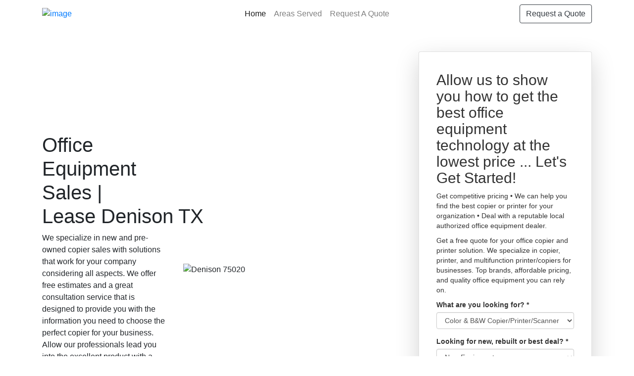

--- FILE ---
content_type: text/html; charset=UTF-8
request_url: https://officeequipmenthub.co/texas/denison/index.php
body_size: 71132
content:
<!DOCTYPE html>
<html data-page-optimizer-init="true">
<head><meta content="Office Equipment Sales Lease | Copier Sales Lease Denison Texas - We intend to ensure your brand-new copier performs at its ideal for many years to find. Along with our copier sales service, we provide programs made to offer business owners with comfort. Our most preferred after sales services consist of copier service and copier upkeep. " name="description"><meta charset="UTF-8">
	<title>Office Equipment Sales | Lease in Denison Texas</title>
	
	<link href="https://imagizer.imageshack.com/v2/150x100q90/921/FYZ15M.png" rel="icon" />
	<link href=" https://stackpath.bootstrapcdn.com/bootstrap/4.1.3/css/bootstrap.min.css " rel="stylesheet" />
	<link href="https://use.fontawesome.com/releases/v5.2.0/css/all.css" rel="stylesheet" />
	<style title="silo_table" type="text/css">.silo-table {
        width:60%;
        border-collapse:separate;
        border-spacing:4px;
    }
    .silo-table td {
        text-align:center;
        background:#FFFFFF;
        padding:0px 4px;
        border:1px solid #FFFFFF;
        white-space:nowrap;
    }
    .silo-table a:link {
        font-size:10pt;
        color:#0000FF;
        text-decoration:none;
    }
    .silo-table a:visited {
        color:#0000FF;
        text-decoration:none;
    }
    .silo-table a:hover {
        color:#0000FF;
        text-decoration:none;
    }
    .silo-table a:active {
        color:#0000FF;
        text-decoration:none;
    }
	</style>
	<script type="application/ld+json">{"@context":"http://schema.org","@type":"LocalBusiness","url":"https://officeequipmentdealer.com","name":"JR Copier ","description":"Office equipment sales | Copier Sales in Denison TX | Find the best prices & service when it comes to Copy machine sales, lease Denison Texas, fast reliable office equipment dealer. Call today","logo":"https://officeequipmentdealer.com/images/uploads/134/JRLOGOWI2.png","image":"https://officeequipmentdealer.com/images/uploads/134/JRLOGOWI2.png","priceRange":"$ - $$","hasMap":"https://goo.gl/maps/8FC8CyErMBCuJmrQ7","email":"info@jrcopiermn.com","telephone":"(888) 331-7417","openingHours":["Mon - Fri 8:00 - 17:00"],"sameAs":["https://goo.gl/maps/8FC8CyErMBCuJmrQ7","https://www.facebook.com/JRCopierMN/","https://twitter.com/JRCopierMN"],"aggregateRating":{"@type":"AggregateRating","ratingValue":"5","ratingCount":"27"},"address":{"@type":"PostalAddress","addressLocality":"Denison ","addressRegion":"TX"}}</script><script type="application/ld+json">
[
	{
		"image": [
			"http://commons.wikimedia.org/wiki/Special:FilePath/Fuji_Xerox_Document_Centre_505_and_Taiwan_Xerox_Walk-In_120D_at_ROC_National_Central_Library_20101211.jpg",
			"http://commons.wikimedia.org/wiki/Special:FilePath/Xerographic_photocopy_process_en.svg",
			"http://commons.wikimedia.org/wiki/Special:FilePath/DADF_(Canon_IR6000).jpg"
		],
		"@type": "Thing",
		"name": "Photocopier",
		"description": "A photocopier (also called copier or copy machine, and formerly Xerox machine, the generic trademark) is a machine that makes copies of documents and other visual images onto paper or plastic film quickly and cheaply. Most modern photocopiers use a technology called xerography, a dry process that uses electrostatic charges on a light-sensitive photoreceptor to first attract and then transfer toner particles (a powder) onto paper in the form of an image. The toner is then fused onto the paper using heat, pressure, or a combination of both. Copiers can also use other technologies, such as inkjet, but xerography is standard for office copying.",
		"@id": "http://dbpedia.org/resource/Photocopier",
		"@context": "https://schema.org",
		"sameAs": [
			"http://kk.dbpedia.org/resource/Еселегіш_құрылғы",
			"http://gl.dbpedia.org/resource/Fotocopiadora",
			"http://uk.dbpedia.org/resource/Копіювальний_апарат",
			"http://he.dbpedia.org/resource/מכונת_צילום",
			"http://eo.dbpedia.org/resource/Fotokopiado",
			"http://sr.dbpedia.org/resource/Фотокопирање",
			"http://mk.dbpedia.org/resource/Фотокопирање",
			"http://sv.dbpedia.org/resource/Kopiator",
			"http://ko.dbpedia.org/resource/복사기",
			"http://da.dbpedia.org/resource/Kopimaskine",
			"https://global.dbpedia.org/id/nVtP",
			"http://ml.dbpedia.org/resource/കോപിയർ",
			"http://simple.dbpedia.org/resource/Photocopier",
			"http://ms.dbpedia.org/resource/Mesin_fotokopi",
			"http://ru.dbpedia.org/resource/Копировальный_аппарат",
			"http://cs.dbpedia.org/resource/Fotokopírka",
			"http://wa.dbpedia.org/resource/Fotocopiaedje",
			"http://mn.dbpedia.org/resource/Хувилуур",
			"http://es.dbpedia.org/resource/Fotocopiadora",
			"http://war.dbpedia.org/resource/Photocopier",
			"http://ar.dbpedia.org/resource/ناسخة",
			"http://ja.dbpedia.org/resource/複写機",
			"http://nn.dbpedia.org/resource/Kopimaskin",
			"http://ro.dbpedia.org/resource/Fotocopiator",
			"http://ba.dbpedia.org/resource/Күсермә_яһау_аппараты",
			"http://bg.dbpedia.org/resource/Копирна_машина",
			"http://nl.dbpedia.org/resource/Fotokopiëren",
			"http://ht.dbpedia.org/resource/Fotokopi",
			"http://fi.dbpedia.org/resource/Valokopiointi",
			"http://lt.dbpedia.org/resource/Kopijavimo_aparatas",
			"http://dbpedia.org/resource/Photocopier",
			"http://no.dbpedia.org/resource/Kopimaskin",
			"http://vi.dbpedia.org/resource/Máy_photocopy",
			"http://br.dbpedia.org/resource/Luc'heilerez",
			"http://oc.dbpedia.org/resource/Fotocopiadera",
			"http://ca.dbpedia.org/resource/Fotocopiadora",
			"http://fr.dbpedia.org/resource/Photocopieur",
			"http://tr.dbpedia.org/resource/Fotokopi",
			"http://my.dbpedia.org/resource/မိတ္တူကူးစက်",
			"http://th.dbpedia.org/resource/เครื่องถ่ายเอกสาร",
			"http://it.dbpedia.org/resource/Fotocopiatrice",
			"http://pt.dbpedia.org/resource/Fotocopiadora",
			"http://pl.dbpedia.org/resource/Kserokopiarka",
			"http://hy.dbpedia.org/resource/Պատճենահան_ապարատ",
			"http://eu.dbpedia.org/resource/Fotokopiagailu",
			"http://rdf.freebase.com/ns/m.01gx4y",
			"http://te.dbpedia.org/resource/ఫోటో_కాపీ",
			"http://hr.dbpedia.org/resource/Fotokopiranje",
			"http://bn.dbpedia.org/resource/আলোক_চিত্রানুলিপিকারক",
			"http://el.dbpedia.org/resource/Φωτοτυπικό_μηχάνημα",
			"http://fa.dbpedia.org/resource/دستگاه_فتوکپی",
			"http://tl.dbpedia.org/resource/Photocopier",
			"http://is.dbpedia.org/resource/Ljósritunarvél",
			"http://d-nb.info/gnd/4174511-5",
			"http://id.dbpedia.org/resource/Mesin_fotokopi",
			"http://www.wikidata.org/entity/Q185369",
			"http://api.nytimes.com/svc/semantic/v2/concept/name/nytd_des/Copying%20Machines",
			"http://zh.dbpedia.org/resource/复印机"
		]
	},
	{
		"image": [
			"http://commons.wikimedia.org/wiki/Special:FilePath/Kaohsiung_Mosque_First_Building.jpg",
			"http://commons.wikimedia.org/wiki/Special:FilePath/MEZ_1911_10_01_20_object_594901_(2).png"
		],
		"@type": "Thing",
		"name": "Renting",
		"description": "Renting, also known as hiring or letting, is an agreement where a payment is made for the temporary use of a good, service or property owned by another. A gross lease is when the tenant pays a flat rental amount and the landlord pays for all property charges regularly incurred by the ownership. An example of renting is equipment rental. Renting can be an example of the sharing economy.",
		"@id": "http://dbpedia.org/resource/Renting",
		"@context": "https://schema.org",
		"sameAs": [
			"http://sr.dbpedia.org/resource/Изнајмљивање",
			"http://yi.dbpedia.org/resource/דינגען",
			"http://www.wikidata.org/entity/Q157171",
			"http://fa.dbpedia.org/resource/اجاره",
			"http://dbpedia.org/resource/Renting",
			"http://eo.dbpedia.org/resource/Luado",
			"http://id.dbpedia.org/resource/Penyewaan",
			"http://d-nb.info/gnd/4039168-1",
			"http://ro.dbpedia.org/resource/Rentă",
			"http://tt.dbpedia.org/resource/Аренда",
			"http://tr.dbpedia.org/resource/Kiralama",
			"https://global.dbpedia.org/id/Yuiw",
			"http://ko.dbpedia.org/resource/임대차",
			"http://rdf.freebase.com/ns/m.01y857",
			"http://ne.dbpedia.org/resource/भाडा",
			"http://pt.dbpedia.org/resource/Locação",
			"http://no.dbpedia.org/resource/Husleie",
			"http://uz.dbpedia.org/resource/Ijara_shartnomasi",
			"http://nl.dbpedia.org/resource/Huur",
			"http://az.dbpedia.org/resource/İcarə_(mülkiyyət)",
			"http://ar.dbpedia.org/resource/تأجير",
			"http://kn.dbpedia.org/resource/ಬಾಡಿಗೆಗೆ_ತೆಗೆದುಕೊಳ್ಳುವುದು",
			"http://lt.dbpedia.org/resource/Nuoma",
			"http://el.dbpedia.org/resource/Μίσθωση",
			"http://bg.dbpedia.org/resource/Аренда",
			"http://ja.dbpedia.org/resource/レンタル",
			"http://kk.dbpedia.org/resource/Жалгерлік",
			"http://pl.dbpedia.org/resource/Umowa_najmu",
			"http://it.dbpedia.org/resource/Locazione",
			"http://fr.dbpedia.org/resource/Location",
			"http://sah.dbpedia.org/resource/Аренда",
			"http://scn.dbpedia.org/resource/Affittu",
			"http://uk.dbpedia.org/resource/Оренда",
			"http://he.dbpedia.org/resource/שכירות",
			"http://hi.dbpedia.org/resource/किराया",
			"http://ka.dbpedia.org/resource/იჯარა",
			"http://simple.dbpedia.org/resource/Renting",
			"http://hy.dbpedia.org/resource/Վարձակալություն",
			"http://ta.dbpedia.org/resource/வாடகை",
			"http://es.dbpedia.org/resource/Locación_(arrendamiento)",
			"http://ru.dbpedia.org/resource/Аренда",
			"http://sv.dbpedia.org/resource/Hyra",
			"http://io.dbpedia.org/resource/Rento",
			"http://zh.dbpedia.org/resource/租賃",
			"http://be.dbpedia.org/resource/Арэнда",
			"http://ckb.dbpedia.org/resource/بەکرێگرتن",
			"http://cy.dbpedia.org/resource/Rhentu",
			"http://fi.dbpedia.org/resource/Vuokra"
		]
	},
	{
		"image": [
			"http://commons.wikimedia.org/wiki/Special:FilePath/Large_Format_Printing_of_Black_Numbers_on_a_Brushed_Aluminum_Sheet.jpg",
			"http://commons.wikimedia.org/wiki/Special:FilePath/Large_format_digital_printer.jpg",
			"http://commons.wikimedia.org/wiki/Special:FilePath/Digital_Printing_Press.jpg"
		],
		"@type": "Thing",
		"name": "Digital printing",
		"description": "Digital printing is a method of printing from a digital-based image directly to a variety of media. It usually refers to professional printing where small-run jobs from desktop publishing and other digital sources are printed using large-format and/or high-volume laser or inkjet printers.",
		"@id": "http://dbpedia.org/resource/Digital_printing",
		"@context": "https://schema.org",
		"sameAs": [
			"http://rdf.freebase.com/ns/m.03q9y1p",
			"http://sv.dbpedia.org/resource/Digitaltryck",
			"http://ja.dbpedia.org/resource/デジタル印刷",
			"http://tr.dbpedia.org/resource/Dijital_baskı",
			"http://pl.dbpedia.org/resource/Druk_cyfrowy",
			"http://www.wikidata.org/entity/Q1224898",
			"http://pt.dbpedia.org/resource/Impressão_digital_(produção_gráfica)",
			"http://zh.dbpedia.org/resource/數碼印刷",
			"http://cs.dbpedia.org/resource/Digitální_tisk",
			"http://de.dbpedia.org/resource/Digitaldruck",
			"https://global.dbpedia.org/id/GR8b",
			"http://ru.dbpedia.org/resource/Цифровая_печать",
			"http://bar.dbpedia.org/resource/Digitaldruck",
			"http://fi.dbpedia.org/resource/Digipaino",
			"http://it.dbpedia.org/resource/Stampa_digitale",
			"http://fr.dbpedia.org/resource/Impression_numérique",
			"http://ms.dbpedia.org/resource/Percetakan_digital",
			"http://id.dbpedia.org/resource/Percetakan_digital",
			"http://es.dbpedia.org/resource/Impresión_digital",
			"http://ca.dbpedia.org/resource/Impressió_digital",
			"http://sl.dbpedia.org/resource/Digitalni_tisk",
			"http://ar.dbpedia.org/resource/طباعة_رقمية",
			"http://fa.dbpedia.org/resource/چاپ_دیجیتال",
			"http://ko.dbpedia.org/resource/디지털_인쇄",
			"http://uk.dbpedia.org/resource/Цифровий_друк",
			"http://dbpedia.org/resource/Digital_printing",
			"http://sr.dbpedia.org/resource/Дигитална_штампа",
			"http://d-nb.info/gnd/4505425-3",
			"http://yago-knowledge.org/resource/Digital_printing",
			"http://hu.dbpedia.org/resource/Digitális_nyomtatás"
		]
	},
	{
		"image": [
			"http://commons.wikimedia.org/wiki/Special:FilePath/Caplio_GX100_IMG_0466.jpg",
			"http://commons.wikimedia.org/wiki/Special:FilePath/Omnidirectional_camera_03.jpg",
			"http://commons.wikimedia.org/wiki/Special:FilePath/Golden_Ricoh_16_camera.jpg",
			"http://commons.wikimedia.org/wiki/Special:FilePath/Ricoh_Card_Reader_Controller.jpg",
			"http://commons.wikimedia.org/wiki/Special:FilePath/Ricoh_KR-10x.jpg",
			"http://commons.wikimedia.org/wiki/Special:FilePath/Ricoh_Arena_-_geograph.org.uk_-_141045.jpg",
			"http://commons.wikimedia.org/wiki/Special:FilePath/Ricoh_Caplio_R6.jpg",
			"http://commons.wikimedia.org/wiki/Special:FilePath/Ricoh_Zoom_800_front_part.jpg",
			"http://commons.wikimedia.org/wiki/Special:FilePath/Ricoh_logo_2005.svg"
		],
		"@type": "Organization",
		"name": "Ricoh",
		"description": "The Ricoh Company, Ltd. (/ˈriːkoʊ/) (株式会社リコー, Kabushiki-gaisha Rikō) is a Japanese multinational imaging and electronics company. It was founded by the now-defunct commercial division of the Institute of Physical and Chemical Research (Riken) known as the Riken Concern, on 6 February 1936 as Riken Sensitized Paper (理研感光紙, Riken Kankōshi). Ricoh's headquarters are located in Ota, Tokyo.",
		"@id": "http://dbpedia.org/resource/Ricoh",
		"@context": "https://schema.org",
		"sameAs": [
			"http://zh.dbpedia.org/resource/理光",
			"http://www.wikidata.org/entity/Q178778",
			"http://sah.dbpedia.org/resource/Ricoh",
			"http://uk.dbpedia.org/resource/Ricoh",
			"http://id.dbpedia.org/resource/Ricoh",
			"http://viaf.org/viaf/47145602556801361994",
			"http://ru.dbpedia.org/resource/Ricoh",
			"http://cs.dbpedia.org/resource/Ricoh",
			"http://de.dbpedia.org/resource/Ricoh",
			"http://fi.dbpedia.org/resource/Ricoh",
			"http://es.dbpedia.org/resource/Ricoh",
			"https://global.dbpedia.org/id/jKXc",
			"http://sw.cyc.com/concept/Mx4rv5VCtI1WQdiZZqjGeY-ViA",
			"http://azb.dbpedia.org/resource/ریکو",
			"http://vi.dbpedia.org/resource/Ricoh",
			"http://ms.dbpedia.org/resource/Ricoh",
			"http://it.dbpedia.org/resource/Ricoh",
			"http://rdf.freebase.com/ns/m.02jwgz",
			"http://ja.dbpedia.org/resource/リコー",
			"http://no.dbpedia.org/resource/Ricoh",
			"http://ckb.dbpedia.org/resource/ڕیکۆ",
			"http://ar.dbpedia.org/resource/ريكوه",
			"http://fr.dbpedia.org/resource/Ricoh",
			"http://tr.dbpedia.org/resource/Ricoh",
			"http://nl.dbpedia.org/resource/Ricoh",
			"http://ko.dbpedia.org/resource/리코",
			"http://pnb.dbpedia.org/resource/رکو",
			"http://yago-knowledge.org/resource/Ricoh",
			"http://www4.wiwiss.fu-berlin.de/wikicompany/resource/Ricoh",
			"http://sv.dbpedia.org/resource/Ricoh",
			"http://pl.dbpedia.org/resource/Ricoh",
			"http://pt.dbpedia.org/resource/Ricoh",
			"http://da.dbpedia.org/resource/Ricoh",
			"http://fa.dbpedia.org/resource/ریکو",
			"http://dbpedia.org/resource/Ricoh"
		]
	},
	{
		"image": [
			"http://commons.wikimedia.org/wiki/Special:FilePath/Canon_ir2270.jpg",
			"http://commons.wikimedia.org/wiki/Special:FilePath/Ricoh_5055_MFP.jpg",
			"http://commons.wikimedia.org/wiki/Special:FilePath/KonicaMinolta-bizhub210.png",
			"http://commons.wikimedia.org/wiki/Special:FilePath/Photosmart_C3180.jpg",
			"http://commons.wikimedia.org/wiki/Special:FilePath/KonicaMinolta-bizhub750.png",
			"http://commons.wikimedia.org/wiki/Special:FilePath/KonicaMinolta-bizhubC451.png"
		],
		"@type": "Thing",
		"name": "Multi-function printer",
		"description": "An MFP (multi-function product/printer/peripheral), multi-functional, all-in-one (AIO), or multi-function device (MFD), is an office machine which incorporates the functionality of multiple devices in one, so as to have a smaller footprint in a home or small business setting (the SOHO market segment), or to provide centralized document management/distribution/production in a large-office setting. A typical MFP may act as a combination of some or all of the following devices: email, fax, photocopier, printer, scanner.",
		"@id": "http://dbpedia.org/resource/Multi-function_printer",
		"@context": "https://schema.org",
		"sameAs": [
			"http://ja.dbpedia.org/resource/複合機",
			"http://zh.dbpedia.org/resource/多功能事務機",
			"http://fi.dbpedia.org/resource/Monitoimilaite",
			"http://ru.dbpedia.org/resource/Многофункциональное_устройство",
			"http://ko.dbpedia.org/resource/복합기",
			"http://af.dbpedia.org/resource/Multifunksiedrukker",
			"http://de.dbpedia.org/resource/Multifunktionsgerät",
			"http://pt.dbpedia.org/resource/Equipamento_multifuncional",
			"http://www.wikidata.org/entity/Q279433",
			"http://is.dbpedia.org/resource/Fjölnotatæki",
			"http://nl.dbpedia.org/resource/Kopieerapparaat",
			"http://dbpedia.org/resource/Multi-function_printer",
			"http://ar.dbpedia.org/resource/طابعة_متعددة_الوظائف",
			"http://eo.dbpedia.org/resource/Kopiilo",
			"http://es.dbpedia.org/resource/Impresora_multifunción",
			"http://uk.dbpedia.org/resource/Багатофункціональний_пристрій",
			"http://fr.dbpedia.org/resource/Multicopieur",
			"http://ky.dbpedia.org/resource/Көп_кызматтуу_(функциялуу)_түзүлүш",
			"http://yago-knowledge.org/resource/Multi-function_printer",
			"http://br.dbpedia.org/resource/Savenn_liesarc'hwel_bureveg",
			"http://it.dbpedia.org/resource/Stampante_multifunzione",
			"http://tr.dbpedia.org/resource/Çok_fonksiyonlu_yazıcı",
			"http://fy.dbpedia.org/resource/Kopiearapparaat",
			"http://sk.dbpedia.org/resource/Multifunkčné_zariadenie_(počítač)",
			"http://pl.dbpedia.org/resource/Urządzenie_wielofunkcyjne",
			"http://ro.dbpedia.org/resource/Imprimantă_multifuncțională",
			"http://rdf.freebase.com/ns/m.019y26",
			"https://global.dbpedia.org/id/2bZvZ"
		]
	},
	{
		"image": [
			"http://commons.wikimedia.org/wiki/Special:FilePath/Hp_Deskjet_3845.jpg",
			"http://commons.wikimedia.org/wiki/Special:FilePath/HP_Mini_1000.jpg",
			"http://commons.wikimedia.org/wiki/Special:FilePath/Hpwelcomesign.jpg",
			"http://commons.wikimedia.org/wiki/Special:FilePath/Hewlett-Packard.svg",
			"http://commons.wikimedia.org/wiki/Special:FilePath/Hewlett-Packard_logo_1964.svg",
			"http://commons.wikimedia.org/wiki/Special:FilePath/Hewlett-Packard_logo_1979_color.svg",
			"http://commons.wikimedia.org/wiki/Special:FilePath/Hp200a-front-panel.jpg",
			"http://commons.wikimedia.org/wiki/Special:FilePath/HP_logo_2012.svg",
			"http://commons.wikimedia.org/wiki/Special:FilePath/IPAQ-112.jpg",
			"http://commons.wikimedia.org/wiki/Special:FilePath/HP0100A_1.jpg",
			"http://commons.wikimedia.org/wiki/Special:FilePath/HP_Headquarters_Palo_Alto.jpg",
			"http://commons.wikimedia.org/wiki/Special:FilePath/HP-original-logo-1954-trademark.svg",
			"http://commons.wikimedia.org/wiki/Special:FilePath/HP_garage_front.jpg",
			"http://commons.wikimedia.org/wiki/Special:FilePath/HP_PhotoSmart_SDIO_Kamera.jpg",
			"http://commons.wikimedia.org/wiki/Special:FilePath/Hewlett-Packard-Japan-Head-office.jpg",
			"http://commons.wikimedia.org/wiki/Special:FilePath/Portable_Computing,_2004_Style.jpg",
			"http://commons.wikimedia.org/wiki/Special:FilePath/Porsche-Carrera-Cup_Alzen2006.jpg",
			"http://commons.wikimedia.org/wiki/Special:FilePath/Siege_HP_courtaboeuf.jpg",
			"http://commons.wikimedia.org/wiki/Special:FilePath/A_laptop_and_desktop_machine_before_they_were_handed_over_to_the_Federal_Parliament_Commitee_on_National_Security,_Interior_and_Governance_on_19th_January_2014_at_the_AMISOM_office._(12065737555).jpg",
			"http://commons.wikimedia.org/wiki/Special:FilePath/HP_Pavilion_(angle).jpg"
		],
		"@type": "Organization",
		"name": "Hewlett-Packard",
		"description": "The Hewlett-Packard Company, commonly shortened to Hewlett-Packard (/ˈhjuːlɪt ˈpækərd/ HYEW-lit PAK-ərd) or HP, was an American multinational information technology company headquartered in Palo Alto, California. HP developed and provided a wide variety of hardware components, as well as software and related services to consumers, small and medium-sized businesses (SMBs), and large enterprises, including customers in the government, health, and education sectors. The company was founded in a one-car garage in Palo Alto by Bill Hewlett and David Packard in 1939, and initially produced a line of electronic test and measurement equipment. The HP Garage at 367 Addison Avenue is now designated an official California Historical Landmark, and is marked with a plaque calling it the \"Birthplace of ",
		"@id": "http://dbpedia.org/resource/Hewlett-Packard",
		"@context": "https://schema.org",
		"sameAs": [
			"http://arz.dbpedia.org/resource/هوليت-باكارد",
			"http://zh.dbpedia.org/resource/惠普",
			"http://hi.dbpedia.org/resource/हैवलेट-पैकर्ड",
			"http://fr.dbpedia.org/resource/Hewlett-Packard",
			"http://ckb.dbpedia.org/resource/ئێچ_پی",
			"http://ja.dbpedia.org/resource/HP_Inc.",
			"http://cs.dbpedia.org/resource/Hewlett-Packard",
			"http://www.bbc.co.uk/things/1b381f01-7608-4482-b629-e43d39d452ef#id",
			"http://fr.dbpedia.org/resource/HP_Inc.",
			"http://hr.dbpedia.org/resource/Hewlett-Packard",
			"http://da.dbpedia.org/resource/Hewlett-Packard",
			"http://da.dbpedia.org/resource/HP_Inc.",
			"http://oc.dbpedia.org/resource/Hewlett-Packard",
			"http://nn.dbpedia.org/resource/Hewlett-Packard",
			"http://azb.dbpedia.org/resource/اچ‌پی",
			"http://ja.dbpedia.org/resource/ヒューレット・パッカード",
			"http://sw.cyc.com/concept/Mx4rvVjYWJwpEbGdrcN5Y29ycA",
			"http://hu.dbpedia.org/resource/Hewlett-Packard",
			"http://af.dbpedia.org/resource/Hewlett-Packard",
			"http://af.dbpedia.org/resource/HP_Inc.",
			"http://no.dbpedia.org/resource/Hewlett-Packard",
			"http://no.dbpedia.org/resource/HP_(selskap)",
			"http://eu.dbpedia.org/resource/HP_Inc.",
			"http://eu.dbpedia.org/resource/Hewlett-Packard",
			"http://uk.dbpedia.org/resource/HP_Inc.",
			"http://uk.dbpedia.org/resource/Hewlett-Packard",
			"http://ta.dbpedia.org/resource/ஹெவ்லட்-பேக்கர்ட்",
			"http://bg.dbpedia.org/resource/HP_Inc.",
			"http://d-nb.info/gnd/1088088406",
			"http://et.dbpedia.org/resource/Hewlett-Packard",
			"http://tg.dbpedia.org/resource/Hewlett-Packard",
			"http://yago-knowledge.org/resource/Hewlett-Packard",
			"http://be.dbpedia.org/resource/Hewlett-Packard",
			"http://sw.dbpedia.org/resource/Hewlett-Packard",
			"http://rdf.freebase.com/ns/m.03mnk",
			"http://fa.dbpedia.org/resource/اچ‌پی_اینک",
			"http://ar.dbpedia.org/resource/شركة_أتش_بي",
			"http://ga.dbpedia.org/resource/Hewlett-Packard",
			"http://bn.dbpedia.org/resource/হিউলেট-প্যাকার্ড",
			"http://ka.dbpedia.org/resource/Hewlett-Packard",
			"http://d-nb.info/gnd/4407961-8",
			"http://lt.dbpedia.org/resource/HP_Inc.",
			"http://lv.dbpedia.org/resource/HP_(uzņēmums)",
			"http://lv.dbpedia.org/resource/Hewlett-Packard",
			"http://br.dbpedia.org/resource/Hewlett-Packard",
			"http://bg.dbpedia.org/resource/Хюлет-Пакард",
			"http://ml.dbpedia.org/resource/ഹ്യൂലറ്റ്_പക്കാർഡ്",
			"https://global.dbpedia.org/id/22DGD",
			"http://th.dbpedia.org/resource/ฮิวเลตต์-แพคการ์ด",
			"http://sco.dbpedia.org/resource/Hewlett-Packard",
			"http://pl.dbpedia.org/resource/Hewlett-Packard",
			"http://jv.dbpedia.org/resource/Hewlett-Packard",
			"http://de.dbpedia.org/resource/HP_Inc.",
			"http://sah.dbpedia.org/resource/HP",
			"http://mr.dbpedia.org/resource/ह्युलेट-पॅकार्ड",
			"http://fi.dbpedia.org/resource/HP_(yritys)",
			"http://fi.dbpedia.org/resource/Hewlett-Packard",
			"http://www.wikidata.org/entity/Q21404084",
			"http://ar.dbpedia.org/resource/هوليت-باكارد",
			"http://ko.dbpedia.org/resource/HP_(기업)",
			"http://ml.dbpedia.org/resource/എച്ച്പി_ഇങ്ക്",
			"http://ca.dbpedia.org/resource/Hewlett-Packard",
			"http://kn.dbpedia.org/resource/ಹೆವ್ಲೆಟ್-ಪ್ಯಾಕರ್ಡ್",
			"http://bs.dbpedia.org/resource/Hewlett-Packard",
			"http://fa.dbpedia.org/resource/هیولت_پاکارد",
			"http://si.dbpedia.org/resource/හෙව්ලට්_පැකාඩ්",
			"http://kk.dbpedia.org/resource/Hewlett-Packard",
			"http://tr.dbpedia.org/resource/Hewlett-Packard",
			"http://simple.dbpedia.org/resource/Hewlett-Packard",
			"http://tr.dbpedia.org/resource/HP_Inc.",
			"http://ms.dbpedia.org/resource/Hewlett-Packard",
			"http://ms.dbpedia.org/resource/HP_Inc.",
			"http://www.wikidata.org/entity/Q80978",
			"http://id.dbpedia.org/resource/HP_Inc.",
			"http://id.dbpedia.org/resource/Hewlett-Packard",
			"http://uz.dbpedia.org/resource/Hewlett-Packard",
			"http://uz.dbpedia.org/resource/HP_Inc._kompaniyasi",
			"http://sh.dbpedia.org/resource/Hewlett-Packard",
			"http://ko.dbpedia.org/resource/휴렛_팩커드",
			"http://sk.dbpedia.org/resource/Hewlett-Packard",
			"http://www4.wiwiss.fu-berlin.de/wikicompany/resource/Hewlett-Packard",
			"http://pnb.dbpedia.org/resource/ہیولٹ-پیکرڈ",
			"http://sq.dbpedia.org/resource/Hewlett_Packard",
			"http://la.dbpedia.org/resource/Hewlett-Packard",
			"http://sr.dbpedia.org/resource/Hewlett-Packard",
			"http://sl.dbpedia.org/resource/Hewlett-Packard",
			"http://es.dbpedia.org/resource/Hewlett-Packard",
			"http://dbpedia.org/resource/Hewlett-Packard",
			"http://es.dbpedia.org/resource/HP_Inc.",
			"http://vi.dbpedia.org/resource/HP_Inc.",
			"http://vi.dbpedia.org/resource/Hewlett-Packard",
			"http://viaf.org/viaf/126190859",
			"http://it.dbpedia.org/resource/Hewlett-Packard",
			"http://it.dbpedia.org/resource/HP_Inc.",
			"http://nl.dbpedia.org/resource/Hewlett-Packard",
			"http://ro.dbpedia.org/resource/Hewlett-Packard",
			"http://el.dbpedia.org/resource/Hewlett-Packard",
			"http://sv.dbpedia.org/resource/Hewlett-Packard",
			"http://pt.dbpedia.org/resource/Hewlett-Packard",
			"http://pt.dbpedia.org/resource/HP_Inc.",
			"http://ast.dbpedia.org/resource/Hewlett-Packard",
			"http://ru.dbpedia.org/resource/Hewlett-Packard",
			"http://he.dbpedia.org/resource/היולט_פקארד",
			"http://ru.dbpedia.org/resource/HP_Inc.",
			"http://az.dbpedia.org/resource/Hewlett-Packard",
			"http://gl.dbpedia.org/resource/Hewlett-Packard",
			"http://d-nb.info/gnd/55131-4",
			"http://eo.dbpedia.org/resource/Hewlett-Packard",
			"http://data.europa.eu/euodp/jrc-names/Hewlett-Packard"
		]
	},
	{
		"image": "http://commons.wikimedia.org/wiki/Special:FilePath/Tonerkassette_Laserdrucker_HP.jpg",
		"@type": "Thing",
		"name": "Toner cartridge",
		"description": "A toner cartridge, also called laser toner, is the consumable component of a laser printer. Toner cartridges contain toner powder, a fine, dry mixture of plastic particles, carbon, and black or other coloring agents that make the actual image on the paper. The toner is transferred to paper via an electrostatically charged drum unit, and fused onto the paper by heated rollers during the printing process. It will not stain like ink cartridges, but it can get messy if handled improperly.",
		"@id": "http://dbpedia.org/resource/Toner_cartridge",
		"@context": "https://schema.org",
		"sameAs": [
			"http://uk.dbpedia.org/resource/Тонер-картридж",
			"http://zh.dbpedia.org/resource/硒鼓",
			"http://yago-knowledge.org/resource/Toner_cartridge",
			"http://dbpedia.org/resource/Toner_cartridge",
			"http://da.dbpedia.org/resource/Toner",
			"http://www.wikidata.org/entity/Q7820879",
			"http://te.dbpedia.org/resource/టోనర్_కార్ట్రిడ్జ్",
			"https://global.dbpedia.org/id/4wxQf",
			"http://fa.dbpedia.org/resource/کارتریج_تونر",
			"http://rdf.freebase.com/ns/m.09gc2yf",
			"http://de.dbpedia.org/resource/Tonerkartusche"
		]
	},
	{
		"@type": "Thing",
		"name": "Duplex printing",
		"description": "Duplex printing is a feature of some computer printers and multi-function printers (MFPs) that allows the printing of a sheet of paper on both sides automatically. Print devices without this capability can only print on a single side of paper, sometimes called single-sided printing or simplex printing.",
		"@id": "http://dbpedia.org/resource/Duplex_printing",
		"@context": "https://schema.org",
		"sameAs": [
			"http://de.dbpedia.org/resource/Beidseitiger_Druck",
			"https://global.dbpedia.org/id/pjuT",
			"http://af.dbpedia.org/resource/Dupleksdruk",
			"http://dbpedia.org/resource/Duplex_printing",
			"http://pl.dbpedia.org/resource/Dupleks_(druk)",
			"http://ar.dbpedia.org/resource/طباعة_مزدوجة",
			"http://yago-knowledge.org/resource/Duplex_printing",
			"http://fr.dbpedia.org/resource/Impression_recto-verso",
			"http://es.dbpedia.org/resource/Impresión_a_doble_cara",
			"http://rdf.freebase.com/ns/m.0dsntr",
			"http://www.wikidata.org/entity/Q1893957"
		]
	},
	{
		"image": "http://commons.wikimedia.org/wiki/Special:FilePath/Breadfruit.jpg",
		"@type": "Thing",
		"name": "Black and white",
		"description": "Black-and-white (B&W or B/W) images combine black and white in a continuous spectrum, producing a range of shades of grey.",
		"@id": "http://dbpedia.org/resource/Black_and_white",
		"@context": "https://schema.org",
		"sameAs": [
			"http://ta.dbpedia.org/resource/கருப்பு_வெள்ளை",
			"http://lb.dbpedia.org/resource/Schwaarz-Wäiss",
			"http://te.dbpedia.org/resource/నలుపు-తెలుపు_ఛాయాచిత్రకళ",
			"http://no.dbpedia.org/resource/Svart-hvitt",
			"http://ro.dbpedia.org/resource/Alb-negru",
			"http://id.dbpedia.org/resource/Hitam_putih",
			"http://nl.dbpedia.org/resource/Zwart-wit_(media)",
			"http://ko.dbpedia.org/resource/흑백",
			"http://sr.dbpedia.org/resource/Црно-бели_филм",
			"http://eo.dbpedia.org/resource/Nigrablanka_arto",
			"http://fr.dbpedia.org/resource/Noir_et_blanc",
			"http://uk.dbpedia.org/resource/Чорно-біле_кіно",
			"http://sv.dbpedia.org/resource/Svartvitt",
			"http://ms.dbpedia.org/resource/Hitam_putih",
			"http://rdf.freebase.com/ns/m.01g6gs",
			"http://pt.dbpedia.org/resource/Preto_e_branco",
			"https://global.dbpedia.org/id/4zYVt",
			"http://fa.dbpedia.org/resource/سیاه‌وسفید",
			"http://ml.dbpedia.org/resource/ബ്ലാക്ക്_ആൻഡ്_വൈറ്റ്",
			"http://mk.dbpedia.org/resource/Црно-бела_техника",
			"http://he.dbpedia.org/resource/שחור-לבן",
			"http://zh.dbpedia.org/resource/黑白",
			"http://dbpedia.org/resource/Black_and_white",
			"http://fi.dbpedia.org/resource/Mustavalkoinen",
			"http://de.dbpedia.org/resource/Schwarz-weiß",
			"http://jv.dbpedia.org/resource/Ireng_putih",
			"http://simple.dbpedia.org/resource/Black_and_white",
			"http://gl.dbpedia.org/resource/Branco_e_negro",
			"http://fy.dbpedia.org/resource/Swart-wyt",
			"http://ru.dbpedia.org/resource/Чёрно-белое_кино",
			"http://bg.dbpedia.org/resource/Черно-бял_филм",
			"http://tr.dbpedia.org/resource/Siyah-beyaz",
			"http://da.dbpedia.org/resource/Sort-hvid",
			"http://ar.dbpedia.org/resource/أبيض_وأسود",
			"http://www.wikidata.org/entity/Q838368",
			"http://it.dbpedia.org/resource/Bianco_e_nero",
			"http://es.dbpedia.org/resource/Blanco_y_negro_(artes_visuales)",
			"http://cs.dbpedia.org/resource/Černobílý_film",
			"http://la.dbpedia.org/resource/Niger_et_albus",
			"http://nn.dbpedia.org/resource/Svart-kvitt"
		]
	},
	{
		"image": [
			"http://commons.wikimedia.org/wiki/Special:FilePath/Hear_Music_touchscreen.jpg",
			"http://commons.wikimedia.org/wiki/Special:FilePath/IPad_with_extensive_fingerprints_and_smudges.jpg",
			"http://commons.wikimedia.org/wiki/Special:FilePath/8x8wire_touchscreen.jpg",
			"http://commons.wikimedia.org/wiki/Special:FilePath/TouchScreen_projective_capacitive.svg",
			"http://commons.wikimedia.org/wiki/Special:FilePath/Lattice_touchscreen.jpg",
			"http://commons.wikimedia.org/wiki/Special:FilePath/Platovterm1981.jpg",
			"http://commons.wikimedia.org/wiki/Special:FilePath/PCT_Globe.jpg",
			"http://commons.wikimedia.org/wiki/Special:FilePath/CERN-Stumpe_Capacitance_Touchscreen.jpg",
			"http://commons.wikimedia.org/wiki/Special:FilePath/Ecobee4_on_the_wall_from_an_angle_showing_home_screen.jpg",
			"http://commons.wikimedia.org/wiki/Special:FilePath/Casio_TC500_Touch_Sensor_Watch.jpg",
			"http://commons.wikimedia.org/wiki/Special:FilePath/Capacitive_touchscreen.jpg"
		],
		"@type": "Thing",
		"name": "Touchscreen",
		"description": "A touchscreen or touch screen is the assembly of both an input ('touch panel') and output ('display') device. The touch panel is normally layered on the top of an electronic visual display of an information processing system. The display is often an LCD, AMOLED or OLED display while the system is usually used in a laptop, tablet, or smartphone. A user can give input or control the information processing system through simple or multi-touch gestures by touching the screen with a special stylus or one or more fingers. Some touchscreens use ordinary or specially coated gloves to work while others may only work using a special stylus or pen. The user can use the touchscreen to react to what is displayed and, if the software allows, to control how it is displayed; for example, zooming to increa",
		"@id": "http://dbpedia.org/resource/Touchscreen",
		"@context": "https://schema.org",
		"sameAs": [
			"http://my.dbpedia.org/resource/ထိတွေ့_ဖန်သားပြင်",
			"http://oc.dbpedia.org/resource/Ecran_tactil",
			"http://jv.dbpedia.org/resource/Layar_tutul",
			"http://th.dbpedia.org/resource/จอสัมผัส",
			"http://sh.dbpedia.org/resource/Dodirni_ekran",
			"http://ms.dbpedia.org/resource/Skrin_sentuh",
			"http://cs.dbpedia.org/resource/Dotyková_obrazovka",
			"http://el.dbpedia.org/resource/Οθόνη_αφής",
			"http://hi.dbpedia.org/resource/स्पर्श_पटल",
			"http://ca.dbpedia.org/resource/Pantalla_tàctil",
			"http://te.dbpedia.org/resource/టచ్‌స్క్రీన్",
			"http://fr.dbpedia.org/resource/Écran_tactile",
			"http://hy.dbpedia.org/resource/Սենսորային_էկրան",
			"http://he.dbpedia.org/resource/מסך_מגע",
			"http://mn.dbpedia.org/resource/Мэдрэгч_дэлгэц",
			"http://ta.dbpedia.org/resource/தொடுதிரை",
			"http://ml.dbpedia.org/resource/ടച്ച്_സ്ക്രീൻ",
			"http://ar.dbpedia.org/resource/شاشة_لمس",
			"http://hu.dbpedia.org/resource/Érintőképernyő",
			"http://sw.dbpedia.org/resource/Skrinikugusa",
			"http://ja.dbpedia.org/resource/タッチパネル",
			"http://mk.dbpedia.org/resource/Допирен_екран",
			"http://www.wikidata.org/entity/Q165970",
			"http://fa.dbpedia.org/resource/صفحه_لمسی",
			"http://uk.dbpedia.org/resource/Сенсорний_екран",
			"https://global.dbpedia.org/id/deQG",
			"http://ru.dbpedia.org/resource/Сенсорный_экран",
			"http://rdf.freebase.com/ns/m.0316ky",
			"http://vi.dbpedia.org/resource/Màn_hình_cảm_ứng",
			"http://mg.dbpedia.org/resource/Efijery_kasihina",
			"http://no.dbpedia.org/resource/Berøringsskjerm",
			"http://ro.dbpedia.org/resource/Ecran_tactil",
			"http://bs.dbpedia.org/resource/Touchscreen",
			"http://wa.dbpedia.org/resource/Waitroûle_aduzåve",
			"http://fy.dbpedia.org/resource/Taastskerm",
			"http://sv.dbpedia.org/resource/Pekskärm",
			"http://sr.dbpedia.org/resource/Ekran_osjetljiv_na_dodir",
			"http://lv.dbpedia.org/resource/Skārienekrāns",
			"http://ga.dbpedia.org/resource/Scáileán_tadhaill",
			"http://d-nb.info/gnd/4674585-3",
			"http://es.dbpedia.org/resource/Pantalla_táctil",
			"http://sl.dbpedia.org/resource/Zaslon_na_dotik",
			"http://bn.dbpedia.org/resource/স্পর্শসংবেদী_পর্দা",
			"http://nl.dbpedia.org/resource/Aanraakscherm",
			"http://sq.dbpedia.org/resource/Touchscreen",
			"http://ko.dbpedia.org/resource/터치스크린",
			"http://lt.dbpedia.org/resource/Jutiklinis_ekranas",
			"http://bg.dbpedia.org/resource/Сензорен_екран",
			"http://eu.dbpedia.org/resource/Ukimen-pantaila",
			"http://da.dbpedia.org/resource/Berøringsfølsom_skærm",
			"http://de.dbpedia.org/resource/Touchscreen",
			"http://vec.dbpedia.org/resource/Touch_screen",
			"http://la.dbpedia.org/resource/Quadrum_tactile",
			"http://az.dbpedia.org/resource/Sensor_ekran",
			"http://pt.dbpedia.org/resource/Ecrã_tátil",
			"http://dbpedia.org/resource/Touchscreen",
			"http://zh.dbpedia.org/resource/觸控式螢幕",
			"http://sk.dbpedia.org/resource/Dotyková_obrazovka",
			"http://is.dbpedia.org/resource/Snertiskjár",
			"http://cy.dbpedia.org/resource/Sgrin_gyffwrdd",
			"http://ur.dbpedia.org/resource/ٹچ_سکرین",
			"http://simple.dbpedia.org/resource/Touchscreen",
			"http://kk.dbpedia.org/resource/Сенсорлы_экран",
			"http://ast.dbpedia.org/resource/Pantalla_táctil",
			"http://pnb.dbpedia.org/resource/ٹچسکرین",
			"http://fi.dbpedia.org/resource/Kosketusnäyttö",
			"http://pl.dbpedia.org/resource/Ekran_dotykowy",
			"http://it.dbpedia.org/resource/Touch_screen",
			"http://et.dbpedia.org/resource/Puuteekraan",
			"http://eo.dbpedia.org/resource/Tuŝekrano",
			"http://tr.dbpedia.org/resource/Dokunmatik",
			"http://hr.dbpedia.org/resource/Zaslon_osjetljiv_na_dodir",
			"http://id.dbpedia.org/resource/Layar_sentuh"
		]
	},
	{
		"image": [
			"http://commons.wikimedia.org/wiki/Special:FilePath/RADF_Paper_Path.jpg",
			"http://commons.wikimedia.org/wiki/Special:FilePath/Fujitsu_ScanSnap_fi-5100C_tray_open.jpeg"
		],
		"@type": "Thing",
		"name": "Automatic document feeder",
		"description": "In multifunction or all-in-one printers, fax machines, photocopiers and scanners, an automatic document feeder or ADF is a feature which takes several pages and feeds the paper one page at a time into a scanner or copier, allowing the user to scan, and thereby copy, print, or fax, multiple-page documents without having to manually replace each page.",
		"@id": "http://dbpedia.org/resource/Automatic_document_feeder",
		"@context": "https://schema.org",
		"sameAs": [
			"http://fa.dbpedia.org/resource/آدی‌اف",
			"http://es.dbpedia.org/resource/Alimentador_automático_de_documentos",
			"http://dbpedia.org/resource/Automatic_document_feeder",
			"http://yago-knowledge.org/resource/Automatic_document_feeder",
			"http://de.dbpedia.org/resource/Automatischer_Vorlagenwechsler",
			"http://zh.dbpedia.org/resource/自動輸稿器",
			"http://pl.dbpedia.org/resource/Automatyczny_podajnik_dokumentów",
			"http://rdf.freebase.com/ns/m.0cyb5j",
			"http://fr.dbpedia.org/resource/Alimentateur_automatique_de_documents",
			"http://nl.dbpedia.org/resource/Automatic_Document_Feeder",
			"http://www.wikidata.org/entity/Q537072",
			"https://global.dbpedia.org/id/4jY5a",
			"http://it.dbpedia.org/resource/Alimentatore_automatico_di_documenti",
			"http://ru.dbpedia.org/resource/ADF_(устройство)"
		]
	},
	{
		"image": [
			"http://commons.wikimedia.org/wiki/Special:FilePath/SMSC_LAN91C110_ethernet_chip.jpg",
			"http://commons.wikimedia.org/wiki/Special:FilePath/Bustopologie.png",
			"http://commons.wikimedia.org/wiki/Special:FilePath/Network_card.jpg",
			"http://commons.wikimedia.org/wiki/Special:FilePath/10Base5transcievers.jpg",
			"http://commons.wikimedia.org/wiki/Special:FilePath/Network_switches.jpg",
			"http://commons.wikimedia.org/wiki/Special:FilePath/An_Intel_82574L_Gigabit_Ethernet_NIC,_PCI_Express_x1_card.jpg",
			"http://commons.wikimedia.org/wiki/Special:FilePath/Apple_Ethernet_Symbol.svg",
			"http://commons.wikimedia.org/wiki/Special:FilePath/Ethernet_Connection.jpg",
			"http://commons.wikimedia.org/wiki/Special:FilePath/Ethernet_port.jpg",
			"http://commons.wikimedia.org/wiki/Special:FilePath/Accton-etherpocket-sp-parallel-port-ethernet-adapter.jpg",
			"http://commons.wikimedia.org/wiki/Special:FilePath/Coreswitch_(2634205113).jpg",
			"http://commons.wikimedia.org/wiki/Special:FilePath/HUB_SWITCH_6.jpg"
		],
		"@type": "Thing",
		"name": "Ethernet",
		"description": "Ethernet (/ˈiːθərnɛt/) is a family of wired computer networking technologies commonly used in local area networks (LAN), metropolitan area networks (MAN) and wide area networks (WAN). It was commercially introduced in 1980 and first standardized in 1983 as IEEE 802.3. Ethernet has since been refined to support higher bit rates, a greater number of nodes, and longer link distances, but retains much backward compatibility. Over time, Ethernet has largely replaced competing wired LAN technologies such as Token Ring, FDDI and ARCNET.",
		"@id": "http://dbpedia.org/resource/Ethernet",
		"@context": "https://schema.org",
		"sameAs": [
			"http://id.dbpedia.org/resource/Eternet",
			"http://ms.dbpedia.org/resource/Ethernet",
			"http://sr.dbpedia.org/resource/Етернет",
			"http://pl.dbpedia.org/resource/Ethernet",
			"http://kk.dbpedia.org/resource/Ethernet",
			"http://ur.dbpedia.org/resource/ایتھرنیٹ",
			"http://www.wikidata.org/entity/Q79984",
			"http://sv.dbpedia.org/resource/Ethernet",
			"http://cs.dbpedia.org/resource/Ethernet",
			"http://ca.dbpedia.org/resource/Ethernet",
			"http://br.dbpedia.org/resource/Ethernet",
			"http://kn.dbpedia.org/resource/ಎತರ್‍ನೆಟ್",
			"http://sq.dbpedia.org/resource/Etherneti",
			"http://nn.dbpedia.org/resource/Ethernet",
			"http://mr.dbpedia.org/resource/ईथरनेट",
			"http://bs.dbpedia.org/resource/Ethernet",
			"http://yi.dbpedia.org/resource/Ethernet",
			"http://th.dbpedia.org/resource/อีเทอร์เน็ต",
			"http://d-nb.info/gnd/4127501-9",
			"http://pa.dbpedia.org/resource/ਈਥਰਨੈੱਟ",
			"http://pt.dbpedia.org/resource/Ethernet",
			"http://bn.dbpedia.org/resource/ইথারনেট",
			"http://tl.dbpedia.org/resource/Ethernet",
			"http://mk.dbpedia.org/resource/Етернет",
			"http://sl.dbpedia.org/resource/Ethernet",
			"http://ml.dbpedia.org/resource/ഈതെർനെറ്റ്",
			"http://lv.dbpedia.org/resource/Ethernet",
			"http://bg.dbpedia.org/resource/Етернет",
			"http://sk.dbpedia.org/resource/Ethernet",
			"http://es.dbpedia.org/resource/Ethernet",
			"http://ta.dbpedia.org/resource/ஈதர்நெட்",
			"http://hu.dbpedia.org/resource/Ethernet",
			"http://simple.dbpedia.org/resource/Ethernet",
			"http://it.dbpedia.org/resource/Ethernet",
			"http://lt.dbpedia.org/resource/Ethernet",
			"http://dbpedia.org/resource/Ethernet",
			"http://fa.dbpedia.org/resource/اترنت",
			"http://te.dbpedia.org/resource/ఈథర్నెట్",
			"http://ru.dbpedia.org/resource/Ethernet",
			"http://rdf.freebase.com/ns/m.02lgj",
			"http://zh.dbpedia.org/resource/以太网",
			"http://lb.dbpedia.org/resource/Ethernet",
			"http://hi.dbpedia.org/resource/ईथरनेट",
			"http://uk.dbpedia.org/resource/Ethernet",
			"https://global.dbpedia.org/id/4xR42",
			"http://lmo.dbpedia.org/resource/Ethernet",
			"http://be.dbpedia.org/resource/Ethernet",
			"http://ja.dbpedia.org/resource/イーサネット",
			"http://is.dbpedia.org/resource/Íðnet",
			"http://hr.dbpedia.org/resource/Ethernet",
			"http://vi.dbpedia.org/resource/Ethernet",
			"http://sh.dbpedia.org/resource/Ethernet",
			"http://nl.dbpedia.org/resource/Ethernet",
			"http://eu.dbpedia.org/resource/Ethernet",
			"http://la.dbpedia.org/resource/Ethernet",
			"http://ro.dbpedia.org/resource/Ethernet",
			"http://de.dbpedia.org/resource/Ethernet",
			"http://az.dbpedia.org/resource/Ethernet",
			"http://et.dbpedia.org/resource/Ethernet",
			"http://gu.dbpedia.org/resource/ઇથરનેટ",
			"http://eo.dbpedia.org/resource/Eterreto",
			"http://ar.dbpedia.org/resource/إيثرنت",
			"http://ku.dbpedia.org/resource/Ethernet",
			"http://af.dbpedia.org/resource/Ethernet",
			"http://fi.dbpedia.org/resource/Ethernet",
			"http://he.dbpedia.org/resource/אתרנט",
			"http://el.dbpedia.org/resource/Ethernet",
			"http://commons.dbpedia.org/resource/Ethernet",
			"http://da.dbpedia.org/resource/Ethernet",
			"http://ast.dbpedia.org/resource/Ethernet",
			"http://fr.dbpedia.org/resource/Ethernet",
			"http://ga.dbpedia.org/resource/Ethernet",
			"http://no.dbpedia.org/resource/Ethernet",
			"http://ko.dbpedia.org/resource/이더넷",
			"http://gl.dbpedia.org/resource/Ethernet",
			"http://tr.dbpedia.org/resource/Ethernet"
		]
	},
	{
		"image": [
			"http://commons.wikimedia.org/wiki/Special:FilePath/AltaLink_head_office_Calgary_CA_2013.jpg",
			"http://commons.wikimedia.org/wiki/Special:FilePath/How_Electricity_Works_in_Alberta.jpg",
			"http://commons.wikimedia.org/wiki/Special:FilePath/Breakdown_of_an_Electricity_Bill_in_Alberta.png"
		],
		"@type": "Organization",
		"name": "AltaLink",
		"description": "AltaLink, L.P. is one of Canada's largest electricity transmission companies. Based in Alberta, AltaLink is responsible for the maintenance and operation of approximately 12,000 kilometres of transmission lines and 280 substations in Alberta. AltaLink is owned by Berkshire Hathaway Energy.",
		"@id": "http://dbpedia.org/resource/AltaLink",
		"@context": "https://schema.org",
		"sameAs": [
			"http://rdf.freebase.com/ns/m.09v38d9",
			"https://global.dbpedia.org/id/4PDcH",
			"http://dbpedia.org/resource/AltaLink",
			"http://www.wikidata.org/entity/Q4735945",
			"http://yago-knowledge.org/resource/AltaLink"
		]
	},
	{
		"image": [
			"http://commons.wikimedia.org/wiki/Special:FilePath/Seiko_Epson_Corp_Hino_Office_Tokyo_Japan.jpg",
			"http://commons.wikimedia.org/wiki/Special:FilePath/Epson_SureColor-10000_2016_Photokina.jpg",
			"http://commons.wikimedia.org/wiki/Special:FilePath/Epson_logo.svg",
			"http://commons.wikimedia.org/wiki/Special:FilePath/Epson_America_Headquarters_Los_Alamitos_California_2021.jpg",
			"http://commons.wikimedia.org/wiki/Special:FilePath/Epson_Stylus_Photo_R2000_Impresora_2014-03.jpg",
			"http://commons.wikimedia.org/wiki/Special:FilePath/Epson_dot_matrix_printer.jpg",
			"http://commons.wikimedia.org/wiki/Special:FilePath/YosriPencetakBintik9pinEpson1.jpg",
			"http://commons.wikimedia.org/wiki/Special:FilePath/Epson_R-D1_Digital_Rangefinder_Camera.jpg",
			"http://commons.wikimedia.org/wiki/Special:FilePath/Epson-hx-20.jpg"
		],
		"@type": "Organization",
		"name": "Epson",
		"description": "Seiko Epson Corporation, or simply known as Epson, is a Japanese multinational electronics company and one of the world's largest manufacturers of computer printers and information- and imaging-related equipment. Headquartered in Suwa, Nagano, Japan, the company has numerous subsidiaries worldwide and manufactures inkjet, dot matrix, thermal and laser printers for consumer, business and industrial use, scanners, laptop and desktop computers, video projectors, watches, point of sale systems, robots and industrial automation equipment, semiconductor devices, crystal oscillators, sensing systems and other associated electronic components. The company has developed as one of manufacturing and research & development companies (formerly known as Seikosha) of the former Seiko Group, a name tradit",
		"@id": "http://dbpedia.org/resource/Epson",
		"@context": "https://schema.org",
		"sameAs": [
			"http://ro.dbpedia.org/resource/Epson",
			"http://cs.dbpedia.org/resource/Seiko_Epson",
			"http://uk.dbpedia.org/resource/Seiko_Epson",
			"http://nl.dbpedia.org/resource/Seiko_Epson",
			"http://ca.dbpedia.org/resource/Epson",
			"http://de.dbpedia.org/resource/Epson",
			"http://da.dbpedia.org/resource/Epson",
			"http://viaf.org/viaf/146263101",
			"http://ar.dbpedia.org/resource/سيكو_إبسون",
			"http://ko.dbpedia.org/resource/세이코_엡손",
			"http://it.dbpedia.org/resource/Epson",
			"http://bn.dbpedia.org/resource/এপসন",
			"http://ms.dbpedia.org/resource/Seiko_Epson",
			"http://pt.dbpedia.org/resource/Epson",
			"http://fa.dbpedia.org/resource/سیکو_اپسون",
			"http://es.dbpedia.org/resource/Epson",
			"http://sq.dbpedia.org/resource/Epson",
			"http://fi.dbpedia.org/resource/Seiko_Epson",
			"http://ast.dbpedia.org/resource/Epson",
			"http://id.dbpedia.org/resource/Epson",
			"http://ru.dbpedia.org/resource/Seiko_Epson",
			"http://zh.dbpedia.org/resource/精工愛普生",
			"http://dbpedia.org/resource/Epson",
			"http://fr.dbpedia.org/resource/Seiko_Epson",
			"http://tr.dbpedia.org/resource/Epson",
			"http://ckb.dbpedia.org/resource/سیکۆ_ئیپسۆن",
			"http://viaf.org/viaf/131998719",
			"http://ja.dbpedia.org/resource/セイコーエプソン",
			"http://uz.dbpedia.org/resource/Epson_korporatsiyasi",
			"http://www.wikidata.org/entity/Q159614",
			"http://azb.dbpedia.org/resource/سیکو_اپسون",
			"http://pl.dbpedia.org/resource/Epson",
			"https://global.dbpedia.org/id/aoMt",
			"http://d-nb.info/gnd/5201181-1",
			"http://sv.dbpedia.org/resource/Seiko_Epson",
			"http://d-nb.info/gnd/1087527139",
			"http://no.dbpedia.org/resource/Epson",
			"http://vi.dbpedia.org/resource/Seiko_Epson"
		]
	},
	{
		"image": [
			"http://commons.wikimedia.org/wiki/Special:FilePath/Pulse_oximetry_PULSOX-3Si_crop.jpg",
			"http://commons.wikimedia.org/wiki/Special:FilePath/Konica_C35.jpg",
			"http://commons.wikimedia.org/wiki/Special:FilePath/Konica_Minolta_alvesgaspar.jpg",
			"http://commons.wikimedia.org/wiki/Special:FilePath/KonicaMinolta-bizhubC451.png",
			"http://commons.wikimedia.org/wiki/Special:FilePath/Logo_Konica_Minolta.svg",
			"http://commons.wikimedia.org/wiki/Special:FilePath/Minolta_Dynax_7D_.jpg",
			"http://commons.wikimedia.org/wiki/Special:FilePath/Minolta_Hi-Matic_AF.jpg"
		],
		"@type": "Organization",
		"name": "Konica Minolta",
		"description": "Konica Minolta, Inc. (コニカミノルタ, Konika Minoruta) is a Japanese multinational technology company headquartered in Marunouchi, Chiyoda, Tokyo, with offices in 49 countries worldwide. The company manufactures business and industrial imaging products, including copiers, laser printers, multi-functional peripherals (MFPs) and digital print systems for the production printing market. Konica Minolta's Managed Print Service (MPS) is called Optimised Print Services. The company also makes optical devices, including lenses and LCD film; medical and graphic imaging products, such as X-ray image processing systems, colour proofing systems, and X-ray film; photometers, 3-D digitizers, and other sensing products; and textile printers. It once had camera and photo operations inherited from Konica and Mino",
		"@id": "http://dbpedia.org/resource/Konica_Minolta",
		"@context": "https://schema.org",
		"sameAs": [
			"http://sah.dbpedia.org/resource/Konica_Minolta",
			"http://fr.dbpedia.org/resource/Konica_Minolta",
			"http://yago-knowledge.org/resource/Konica_Minolta",
			"http://zh.dbpedia.org/resource/柯尼卡美能達",
			"http://www4.wiwiss.fu-berlin.de/wikicompany/resource/Konica_Minolta",
			"http://viaf.org/viaf/306398768",
			"http://ru.dbpedia.org/resource/Konica_Minolta",
			"http://sk.dbpedia.org/resource/Konica_Minolta",
			"http://sv.dbpedia.org/resource/Konica_Minolta",
			"http://no.dbpedia.org/resource/Konica_Minolta",
			"http://www.wikidata.org/entity/Q118911",
			"http://ja.dbpedia.org/resource/コニカミノルタ",
			"http://uk.dbpedia.org/resource/Konica_Minolta",
			"http://ko.dbpedia.org/resource/코니카_미놀타",
			"http://it.dbpedia.org/resource/Konica_Minolta",
			"http://ro.dbpedia.org/resource/Konica_Minolta",
			"http://da.dbpedia.org/resource/Konica_Minolta",
			"http://openei.org/resources/Konica_Minolta_Holdings",
			"http://tr.dbpedia.org/resource/Konica_Minolta",
			"http://id.dbpedia.org/resource/Konica_Minolta",
			"http://pl.dbpedia.org/resource/Konica_Minolta",
			"http://cs.dbpedia.org/resource/Konica_Minolta",
			"http://vi.dbpedia.org/resource/Konica_Minolta",
			"http://es.dbpedia.org/resource/Konica_Minolta",
			"https://global.dbpedia.org/id/ErFX",
			"http://ms.dbpedia.org/resource/Konica_Minolta",
			"http://rdf.freebase.com/ns/m.026skh",
			"http://pt.dbpedia.org/resource/Konica_Minolta",
			"http://data.europa.eu/euodp/jrc-names/Konica_Minolta",
			"http://dbpedia.org/resource/Konica_Minolta",
			"http://sr.dbpedia.org/resource/Коника_Минолта",
			"http://de.dbpedia.org/resource/Konica_Minolta",
			"http://ar.dbpedia.org/resource/كونيكا_مينولتا",
			"http://fa.dbpedia.org/resource/کونیکا_مینولتا",
			"http://nl.dbpedia.org/resource/Konica_Minolta",
			"http://fi.dbpedia.org/resource/Konica_Minolta"
		]
	},
	{
		"image": [
			"http://commons.wikimedia.org/wiki/Special:FilePath/The_Public_Promenade_MET_DT4549.jpg",
			"http://commons.wikimedia.org/wiki/Special:FilePath/Still-life_of_fruit_using_3-color_process.jpg",
			"http://commons.wikimedia.org/wiki/Special:FilePath/Halftoningcolor.svg",
			"http://commons.wikimedia.org/wiki/Special:FilePath/First_lithographic_print_in_the_primary_triad_of_colors_(redyellow)_by_Boston_Public_Library.jpg",
			"http://commons.wikimedia.org/wiki/Special:FilePath/First_lithographic_print_in_the_primary_triad_of_colors_(yellow)_by_Boston_Public_Library.jpg",
			"http://commons.wikimedia.org/wiki/Special:FilePath/First_lithographic_print_in_the_primary_triad_of_colors_by_Boston_Public_Library.jpg",
			"http://commons.wikimedia.org/wiki/Special:FilePath/First_lithographic_print_in_the_primary_triad_of_colors_Blue_by_Boston_Public_Library.jpg",
			"http://commons.wikimedia.org/wiki/Special:FilePath/First_lithographic_print_in_the_primary_triad_of_colors_Red_by_Boston_Public_Library.jpg",
			"http://commons.wikimedia.org/wiki/Special:FilePath/Eisen1.jpg"
		],
		"@type": "Thing",
		"name": "Color printing",
		"description": "Color printing or colour printing is the reproduction of an image or text in color (as opposed to simpler black and white or monochrome printing). Any natural scene or color photograph can be optically and physiologically dissected into three primary colors, red, green and blue, roughly equal amounts of which give rise to the perception of white, and different proportions of which give rise to the visual sensations of all other colors. The additive combination of any two primary colors in roughly equal proportion gives rise to the perception of a secondary color. For example, red and green yields yellow, red and blue yields magenta (a purple hue), and green and blue yield cyan (a turquoise hue). Only yellow is counter-intuitive.Yellow, cyan and magenta are merely the \"basic\" secondary colo",
		"@id": "http://dbpedia.org/resource/Color_printing",
		"@context": "https://schema.org",
		"sameAs": [
			"http://rdf.freebase.com/ns/m.03s2vc",
			"http://www.wikidata.org/entity/Q1396295",
			"http://de.dbpedia.org/resource/Farbdruck",
			"http://ko.dbpedia.org/resource/컬러_인쇄",
			"https://global.dbpedia.org/id/PZey",
			"http://vi.dbpedia.org/resource/In_màu",
			"http://dbpedia.org/resource/Color_printing",
			"http://no.dbpedia.org/resource/Flerfargetrykk",
			"http://zh.dbpedia.org/resource/彩色印刷",
			"http://he.dbpedia.org/resource/הדפסת_צבע",
			"http://nl.dbpedia.org/resource/Meerkleurendrukwerk"
		]
	},
	{
		"@type": "Thing",
		"name": "Cloud printing",
		"description": "Cloud printing is the technology that enables printers to be accessed over a network through cloud computing. There are, in essence, three kinds of Cloud printing. \n* Consumer-based Cloud printing connects mobile devices and PC to Cloud-enabled home printers that people own or have access to. \n* Corporate Cloud printing allows employees to print from anywhere to any corporate or home printer and IT can remove all print servers and sometimes even all printer drivers. \n* Commercial Cloud print service enables content owners to print their digital publications by leveraging networks of production facilities through cloud computing technology. It allows for the \"ad-hoc transformation of digital information into physical forms in 2D or 3D.\"",
		"@id": "http://dbpedia.org/resource/Cloud_printing",
		"@context": "https://schema.org",
		"sameAs": [
			"http://zh.dbpedia.org/resource/雲端印刷",
			"http://dbpedia.org/resource/Cloud_printing",
			"http://www.wikidata.org/entity/Q5135713",
			"https://global.dbpedia.org/id/4hfXt",
			"http://rdf.freebase.com/ns/m.0n5ws9y"
		]
	},
	{
		"image": [
			"http://commons.wikimedia.org/wiki/Special:FilePath/ISW11K.jpg",
			"http://commons.wikimedia.org/wiki/Special:FilePath/Mita_Industrial_Co_logo.svg",
			"http://commons.wikimedia.org/wiki/Special:FilePath/KYOCERA_FS-1110.jpg",
			"http://commons.wikimedia.org/wiki/Special:FilePath/CONTAX_Tix(Silver).jpg",
			"http://commons.wikimedia.org/wiki/Special:FilePath/Router_Kyocera.jpg",
			"http://commons.wikimedia.org/wiki/Special:FilePath/Kyocera-hq-01.jpg",
			"http://commons.wikimedia.org/wiki/Special:FilePath/Kyocera6035.jpg",
			"http://commons.wikimedia.org/wiki/Special:FilePath/Kyocera_DR-350.jpg",
			"http://commons.wikimedia.org/wiki/Special:FilePath/Kyocera_Dome_Osaka_(27265570595).jpg",
			"http://commons.wikimedia.org/wiki/Special:FilePath/Kyocera_Echo_open_jeh.jpg",
			"http://commons.wikimedia.org/wiki/Special:FilePath/Kyocera_FS-C5200DN_-_interface_board_-_Kyocera_PowerPC_48J6036-4187.jpg",
			"http://commons.wikimedia.org/wiki/Special:FilePath/Kyocera_Finecam_SL400R_-_digital_camera.png",
			"http://commons.wikimedia.org/wiki/Special:FilePath/Kyocera_VP-210_CP+_2011.jpg",
			"http://commons.wikimedia.org/wiki/Special:FilePath/Kyocera_logo.svg"
		],
		"@type": "Organization",
		"name": "Kyocera",
		"description": "Kyocera Corporation (京セラ株式会社, Kyōsera Kabushiki-gaisha, pronounced [kʲoːseɾa]) is a Japanese multinational ceramics and electronics manufacturer headquartered in Kyoto, Japan. It was founded as Kyoto Ceramic Company, Limited (京都セラミック株式会社, Kyōto Seramikku Kabushiki-gaisha) in 1959 by Kazuo Inamori and renamed in 1982. It manufactures industrial ceramics, solar power generating systems, telecommunications equipment, office document imaging equipment, electronic components, semiconductor packages, cutting tools, and components for medical and dental implant systems.",
		"@id": "http://dbpedia.org/resource/Kyocera",
		"@context": "https://schema.org",
		"sameAs": [
			"http://de.dbpedia.org/resource/Kyocera",
			"https://global.dbpedia.org/id/4v5oD",
			"http://es.dbpedia.org/resource/Kyocera",
			"http://ko.dbpedia.org/resource/교세라",
			"http://ar.dbpedia.org/resource/كيوسيرا",
			"http://fi.dbpedia.org/resource/Kyocera",
			"http://bg.dbpedia.org/resource/Kyocera",
			"http://id.dbpedia.org/resource/Kyocera",
			"http://zh.dbpedia.org/resource/京瓷",
			"http://rdf.freebase.com/ns/m.02rxy_",
			"http://vi.dbpedia.org/resource/Kyocera",
			"http://dbpedia.org/resource/Kyocera",
			"http://th.dbpedia.org/resource/เคียวเซร่า",
			"http://www4.wiwiss.fu-berlin.de/wikicompany/resource/Kyocera",
			"http://fr.dbpedia.org/resource/Kyocera",
			"http://fa.dbpedia.org/resource/کیوسرا",
			"http://pl.dbpedia.org/resource/Kyocera",
			"http://sah.dbpedia.org/resource/Kyocera",
			"http://yago-knowledge.org/resource/Kyocera",
			"http://ms.dbpedia.org/resource/Kyocera",
			"http://azb.dbpedia.org/resource/کیوسرا",
			"http://ta.dbpedia.org/resource/கியொசெரா",
			"http://da.dbpedia.org/resource/Kyocera",
			"http://pt.dbpedia.org/resource/Kyocera",
			"http://ru.dbpedia.org/resource/Kyocera",
			"http://viaf.org/viaf/126177822",
			"http://d-nb.info/gnd/2106123-3",
			"http://sw.cyc.com/concept/Mx4rwDGKw5wpEbGdrcN5Y29ycA",
			"http://tr.dbpedia.org/resource/Kyocera",
			"http://eo.dbpedia.org/resource/Kyocera",
			"http://api.nytimes.com/svc/semantic/v2/concept/name/nytd_porg/Kyocera%20Corporation",
			"http://it.dbpedia.org/resource/Kyocera",
			"http://uk.dbpedia.org/resource/Kyocera",
			"http://nl.dbpedia.org/resource/Kyocera",
			"http://hu.dbpedia.org/resource/Kyocera",
			"http://viaf.org/viaf/144266226",
			"http://ja.dbpedia.org/resource/京セラ",
			"http://www.wikidata.org/entity/Q745099",
			"http://ckb.dbpedia.org/resource/کیۆسێرا"
		]
	}
]
</script>
</head>
<meta charset="utf-8"><meta name="viewport" content="width=device-width, initial-scale=1, shrink-to-fit=no"><meta name="description" content=""><meta name="author" content=""><!-- Plugins -->
<body data-page-optimizer-editable="true" style="zoom: 1;">
<nav class="navbar navbar-light bg-white  navbar-expand-md "><div class="container"><div class="col-2 pl-md-0 text-left"><a href="#"><img alt="image" height="30" src="https://imagizer.imageshack.com/v2/280x200q90/924/5Eb9h3.png" /> </a></div>
<button aria-controls="navbarNav6" aria-expanded="false" aria-label="Toggle navigation" class="navbar-toggler" data-target=".navbar-collapse-1" data-toggle="collapse" type="button"><span class="navbar-toggler-icon"></span></button>
<div class="collapse navbar-collapse justify-content-center col-md-8 navbar-collapse-1"><ul class="navbar-nav justify-content-center"><li class="nav-item active"><a class="nav-link" href="http://officeequipmenthub.co/index.php">Home <span class="sr-only">(current)</span></a></li>
<li class="nav-item"><a class="nav-link" href="https://officeequipmenthub.co/areas.html">Areas Served</a></li>
<li class="nav-item"><a class="nav-link" href="https://copier-printer.info/connect">Request A Quote</a></li>
<li class="nav-item"></li>
</ul>
</div>

<div class="collapse navbar-collapse justify-content-end col-md-2 navbar-collapse-1 pr-md-0"><ul class="navbar-nav"><li class="nav-item"><a class="btn btn-outline-dark ml-md-3" href="https://copier-printer.info/connect">Request a Quote</a></li>
</ul>
</div>
</div>
</nav>

<section class="pt-5 pb-5"><div class="container"><div class="row d-flex  justify-content-between align-items-center"><div class="col-md-3 d-md-flex flex-column align-content-center">
<h1 class="mb-2 mt-5 ">Office Equipment Sales | Lease Denison TX</h1>

<p>We specialize in new and pre-owned copier sales with solutions that work for your company considering all aspects. We offer free estimates and a great consultation service that is designed to provide you with the information you need to choose the perfect copier for your business. Allow our professionals lead you into the excellent product with a complimentary appointment as well as price quote. Merely complete the kind on this page as well as we will certainly be in touch rapidly for your complimentary copier appointment!</p>
</div>

<div class="col-md-5"><img alt="  Denison 75020" class="img-fluid mx-auto d-block" src="https://imagizer.imageshack.com/v2/800x600q90/924/9DOFeK.jpg" /></div>

<div class="col-md-4"><div class="card shadow-lg text-left  "><div class="card-body">
<form><div class="form-group"><script type="text/javascript">
	window.addEventListener("message", function (event) {
		if (event.data.hasOwnProperty("FrameHeight")) {
			//Set height of the Iframe
			document.getElementById("iframeID-4").style.height = event.data.FrameHeight+"px"        
		}
	});
	function setIframeHeight(ifrm) {
		var height = ifrm.contentWindow.postMessage("FrameHeight", "*");   
	}
</script>
<iframe id="iframeID-4" onload="setIframeHeight(this)" scrolling="no" style="border:0px;width:100%;overflow:hidden;" src="https://leadsimplify.net/topleads/form/4"></iframe></div>
</form>
</div>
</div>
</div>
</div>
</div>
</section>

<section class="pt-5 pb-5"><div class="container"><div class="row justify-content-center"><div class="col-12 col-md-12 text-md-center">
<h2 class="mb-5 font-weight-normal"><a href="/texas/del-rio/index.php">Copier</a> Consultation and Analysis | Copier Sales & Leasing</h2>
</div>

<div class="col-12 col-md-8"><p class="text-h3">As part of our personal <a href="/texas/denison/index.php">approach</a>, we offer a FREE copier assessment and also in residence presentation. Throughout this face to face conference, we will analyze your photocopier needs, publishing costs, as well as function demands. We after that couple your needs with the excellent copier device for your real service needs. To register for a cost-free demo as well as copier analysis, click the button below. Our multifunctional machines have optional scanning applications to make documents OCR searchable documents.</p>
</div>
</div>
</div>
</section>

<section class="typography-1"><div class="photos photos-padding-l" style="background-image:url()"><div class="photos-overlay" style="background-color:rgba(255,255,255,0)"><div class="container"><div class="row row-grid"><div class="col-xs-12 col-md-4 my-1">
<figure class="figure"><img alt="  Denison Texas 33.7606283 -96.7179354" class="figure-img img-fluid rounded" src="https://imagizer.imageshack.com/v2/640x480q90/923/WB5iWm.png" />
<figcaption class="figure-caption">Authorized Office Equipment Dealer</figcaption>
</figure>
</div>

<div class="col-xs-12 col-md-4 my-1"> 
<figure class="figure"><br />
<br />
<img alt="  Texas 75020" class="figure-img img-fluid rounded" src="https://imagizer.imageshack.com/v2/640x480q90/922/yVW8Mt.png" />
<figcaption class="figure-caption"></figcaption>
</figure>
</div>

<div class="col-xs-12 col-md-4 my-1">
<figure class="figure"><img alt="  75020" class="figure-img img-fluid rounded" src="https://imagizer.imageshack.com/v2/640x480q90/923/LTnZFs.png" />
<figcaption class="figure-caption">Top Local Dealer</figcaption>
</figure>
</div>
</div>
</div>
</div>
</div>
</section>

<section class="pt-5 pb-5"><div class="container"><div class="row justify-content-center"><div class="col col-md-8 text-center">
<h2>Office <a href="/texas/denton/index.php">Equiment Supplier</a> <br />
In Denison Texas</h2>

<p class="text-h3" style="text-align: left;">We bring our customers the best copiers available today at an affordable price!<br />
We want to guarantee your brand-new copier performs at its best for years to find. Along with our copier sales solution, we provide programs designed to give entrepreneur with assurance. Our most prominent after sales solutions include copier solution and also copier maintenance..<br />
<br />
Denison is a city in Grayson County, Texas, United States. It is 75 miles north of Dallas. The population was 22,682 at the 2010 census. Denison is part of the Texoma region and is one of two principal cities in the Sherman-Denison Metropolitan Statistical Area. - <a href="https://en.wikipedia.org/wiki/Denison,_Texas" target="_blank">Wikipedia</a><br />
<a href="https://www.google.com/maps/place/Denison,+TX,+USA/@33.7606283,-96.7179354,11z/data=!3m1!4b1!4m5!3m4!1s0x864c85a9c534a7bf:0x2f019246ec76b025!8m2!3d33.7556593!4d-96.536658" target="_blank">Google map</a> - <a href="https://www.texas.gov/" target="_blank">State website</a><br />
 </p>

<nav>
<table class='silo-table'>
<tr>
<td><a href='/texas/denison/copier-sales.php'>Copier Sales</a></td>
<td><a href='/texas/denison/copier-lease.php'>Copier Lease</a></td>
<td><a href='/texas/denison/copier-leasing.php'>Copier Leasing</a></td>
<td><a href='/texas/denison/copier-rental.php'>Copier Rental</a></td>
</tr>
<tr>
<td><a href='/texas/denison/copier-rentals.php'>Copier Rentals</a></td>
<td><a href='/texas/denison/copy-machine-sales.php'>Copy Machine Sales</a></td>
<td><a href='/texas/denison/copy-machine-lease.php'>Copy Machine Lease</a></td>
<td><a href='/texas/denison/copy-machine-leasing.php'>Copy Machine Leasing</a></td>
</tr>
<tr>
<td><a href='/texas/denison/copy-machine-rental.php'>Copy Machine Rental</a></td>
<td><a href='/texas/denison/copy-machine-rentals.php'>Copy Machine Rentals</a></td>
<td><a href='/texas/denison/laser-printer-sales.php'>Laser Printer Sales</a></td>
<td><a href='/texas/denison/laser-printer-lease.php'>Laser Printer Lease</a></td>
</tr>
<tr>
<td><a href='/texas/denison/laser-printer-leasing.php'>Laser Printer Leasing</a></td>
<td><a href='/texas/denison/laser-printer-rental.php'>Laser Printer Rental</a></td>
<td><a href='/texas/denison/laser-printer-rentals.php'>Laser Printer Rentals</a></td>
<td><a href='/texas/denison/printer-sales.php'>Printer Sales</a></td>
</tr>
<tr>
<td><a href='/texas/denison/printer-lease.php'>Printer Lease</a></td>
<td><a href='/texas/denison/printer-leasing.php'>Printer Leasing</a></td>
<td><a href='/texas/denison/printer-rental.php'>Printer Rental</a></td>
<td><a href='/texas/denison/printer-rentals.php'>Printer Rentals</a></td>
</tr>
<tr>
<td><a href='/texas/denison/office-equipment-sales.php'>Office Equipment Sales</a></td>
<td><a href='/texas/denison/office-equipment-lease.php'>Office Equipment Lease</a></td>
<td><a href='/texas/denison/office-equipment-leasing.php'>Office Equipment Leasing</a></td>
<td><a href='/texas/denison/office-equipment-rental.php'>Office Equipment Rental</a></td>
</tr>
<tr>
<td><a href='/texas/denison/office-equipment-rentals.php'>Office Equipment Rentals</a></td>
</tr>
</table>
</nav>
</div>
</div>
</div>
</section>

<section>
<footer class="pt-4 pb-4  bg-dark text-white"><div class="container"><div class="row text-center align-items-center"><div class="col"><ul class="nav justify-content-center"><li class="nav-item"><a class="nav-link active" href="http://officeequipmenthub.co/index.php">Home</a></li>
<li class="nav-item"><a class="nav-link" href="https://officeequipmenthub.co/areas.html">Locations</a></li>
<li class="nav-item"><a class="nav-link" href="/privacy.html">Privacy Policy</a></li>
<li class="nav-item"><a class="nav-link" href="/privacy.html">Terms</a></li>
<li class="nav-item"><a class="nav-link" href="https://copier-printer.info/connect">Request a Quote</a></li>
</ul>

<p class="text-h5 mt-4">© 2019 - 2023 JR Copier USA  <!-- Begin Breadcrumbs --> <a href="/index.php">HOME</a> >> <a href="/texas/index.php">TEXAS</a> >> DENISON <!-- End Breadcrumbs --></p>
</div>
</div>
</div>
</footer>
</section>
<!-- jQuery is required --><script src="https://code.jquery.com/jquery-3.2.1.slim.min.js"></script><script src="https://cdnjs.cloudflare.com/ajax/libs/popper.js/1.14.3/umd/popper.min.js"></script><script src="https://stackpath.bootstrapcdn.com/bootstrap/4.1.2/js/bootstrap.min.js"></script></body>
</html>


--- FILE ---
content_type: text/html; charset=utf-8
request_url: https://www.google.com/recaptcha/api2/anchor?ar=1&k=6LeVElUUAAAAAOlh-YGCpELoD9cp2f-8hIHNc0Ms&co=aHR0cHM6Ly9sZWFkc2ltcGxpZnkubmV0OjQ0Mw..&hl=en&v=N67nZn4AqZkNcbeMu4prBgzg&size=normal&anchor-ms=20000&execute-ms=30000&cb=7ucyf5tt32zl
body_size: 49613
content:
<!DOCTYPE HTML><html dir="ltr" lang="en"><head><meta http-equiv="Content-Type" content="text/html; charset=UTF-8">
<meta http-equiv="X-UA-Compatible" content="IE=edge">
<title>reCAPTCHA</title>
<style type="text/css">
/* cyrillic-ext */
@font-face {
  font-family: 'Roboto';
  font-style: normal;
  font-weight: 400;
  font-stretch: 100%;
  src: url(//fonts.gstatic.com/s/roboto/v48/KFO7CnqEu92Fr1ME7kSn66aGLdTylUAMa3GUBHMdazTgWw.woff2) format('woff2');
  unicode-range: U+0460-052F, U+1C80-1C8A, U+20B4, U+2DE0-2DFF, U+A640-A69F, U+FE2E-FE2F;
}
/* cyrillic */
@font-face {
  font-family: 'Roboto';
  font-style: normal;
  font-weight: 400;
  font-stretch: 100%;
  src: url(//fonts.gstatic.com/s/roboto/v48/KFO7CnqEu92Fr1ME7kSn66aGLdTylUAMa3iUBHMdazTgWw.woff2) format('woff2');
  unicode-range: U+0301, U+0400-045F, U+0490-0491, U+04B0-04B1, U+2116;
}
/* greek-ext */
@font-face {
  font-family: 'Roboto';
  font-style: normal;
  font-weight: 400;
  font-stretch: 100%;
  src: url(//fonts.gstatic.com/s/roboto/v48/KFO7CnqEu92Fr1ME7kSn66aGLdTylUAMa3CUBHMdazTgWw.woff2) format('woff2');
  unicode-range: U+1F00-1FFF;
}
/* greek */
@font-face {
  font-family: 'Roboto';
  font-style: normal;
  font-weight: 400;
  font-stretch: 100%;
  src: url(//fonts.gstatic.com/s/roboto/v48/KFO7CnqEu92Fr1ME7kSn66aGLdTylUAMa3-UBHMdazTgWw.woff2) format('woff2');
  unicode-range: U+0370-0377, U+037A-037F, U+0384-038A, U+038C, U+038E-03A1, U+03A3-03FF;
}
/* math */
@font-face {
  font-family: 'Roboto';
  font-style: normal;
  font-weight: 400;
  font-stretch: 100%;
  src: url(//fonts.gstatic.com/s/roboto/v48/KFO7CnqEu92Fr1ME7kSn66aGLdTylUAMawCUBHMdazTgWw.woff2) format('woff2');
  unicode-range: U+0302-0303, U+0305, U+0307-0308, U+0310, U+0312, U+0315, U+031A, U+0326-0327, U+032C, U+032F-0330, U+0332-0333, U+0338, U+033A, U+0346, U+034D, U+0391-03A1, U+03A3-03A9, U+03B1-03C9, U+03D1, U+03D5-03D6, U+03F0-03F1, U+03F4-03F5, U+2016-2017, U+2034-2038, U+203C, U+2040, U+2043, U+2047, U+2050, U+2057, U+205F, U+2070-2071, U+2074-208E, U+2090-209C, U+20D0-20DC, U+20E1, U+20E5-20EF, U+2100-2112, U+2114-2115, U+2117-2121, U+2123-214F, U+2190, U+2192, U+2194-21AE, U+21B0-21E5, U+21F1-21F2, U+21F4-2211, U+2213-2214, U+2216-22FF, U+2308-230B, U+2310, U+2319, U+231C-2321, U+2336-237A, U+237C, U+2395, U+239B-23B7, U+23D0, U+23DC-23E1, U+2474-2475, U+25AF, U+25B3, U+25B7, U+25BD, U+25C1, U+25CA, U+25CC, U+25FB, U+266D-266F, U+27C0-27FF, U+2900-2AFF, U+2B0E-2B11, U+2B30-2B4C, U+2BFE, U+3030, U+FF5B, U+FF5D, U+1D400-1D7FF, U+1EE00-1EEFF;
}
/* symbols */
@font-face {
  font-family: 'Roboto';
  font-style: normal;
  font-weight: 400;
  font-stretch: 100%;
  src: url(//fonts.gstatic.com/s/roboto/v48/KFO7CnqEu92Fr1ME7kSn66aGLdTylUAMaxKUBHMdazTgWw.woff2) format('woff2');
  unicode-range: U+0001-000C, U+000E-001F, U+007F-009F, U+20DD-20E0, U+20E2-20E4, U+2150-218F, U+2190, U+2192, U+2194-2199, U+21AF, U+21E6-21F0, U+21F3, U+2218-2219, U+2299, U+22C4-22C6, U+2300-243F, U+2440-244A, U+2460-24FF, U+25A0-27BF, U+2800-28FF, U+2921-2922, U+2981, U+29BF, U+29EB, U+2B00-2BFF, U+4DC0-4DFF, U+FFF9-FFFB, U+10140-1018E, U+10190-1019C, U+101A0, U+101D0-101FD, U+102E0-102FB, U+10E60-10E7E, U+1D2C0-1D2D3, U+1D2E0-1D37F, U+1F000-1F0FF, U+1F100-1F1AD, U+1F1E6-1F1FF, U+1F30D-1F30F, U+1F315, U+1F31C, U+1F31E, U+1F320-1F32C, U+1F336, U+1F378, U+1F37D, U+1F382, U+1F393-1F39F, U+1F3A7-1F3A8, U+1F3AC-1F3AF, U+1F3C2, U+1F3C4-1F3C6, U+1F3CA-1F3CE, U+1F3D4-1F3E0, U+1F3ED, U+1F3F1-1F3F3, U+1F3F5-1F3F7, U+1F408, U+1F415, U+1F41F, U+1F426, U+1F43F, U+1F441-1F442, U+1F444, U+1F446-1F449, U+1F44C-1F44E, U+1F453, U+1F46A, U+1F47D, U+1F4A3, U+1F4B0, U+1F4B3, U+1F4B9, U+1F4BB, U+1F4BF, U+1F4C8-1F4CB, U+1F4D6, U+1F4DA, U+1F4DF, U+1F4E3-1F4E6, U+1F4EA-1F4ED, U+1F4F7, U+1F4F9-1F4FB, U+1F4FD-1F4FE, U+1F503, U+1F507-1F50B, U+1F50D, U+1F512-1F513, U+1F53E-1F54A, U+1F54F-1F5FA, U+1F610, U+1F650-1F67F, U+1F687, U+1F68D, U+1F691, U+1F694, U+1F698, U+1F6AD, U+1F6B2, U+1F6B9-1F6BA, U+1F6BC, U+1F6C6-1F6CF, U+1F6D3-1F6D7, U+1F6E0-1F6EA, U+1F6F0-1F6F3, U+1F6F7-1F6FC, U+1F700-1F7FF, U+1F800-1F80B, U+1F810-1F847, U+1F850-1F859, U+1F860-1F887, U+1F890-1F8AD, U+1F8B0-1F8BB, U+1F8C0-1F8C1, U+1F900-1F90B, U+1F93B, U+1F946, U+1F984, U+1F996, U+1F9E9, U+1FA00-1FA6F, U+1FA70-1FA7C, U+1FA80-1FA89, U+1FA8F-1FAC6, U+1FACE-1FADC, U+1FADF-1FAE9, U+1FAF0-1FAF8, U+1FB00-1FBFF;
}
/* vietnamese */
@font-face {
  font-family: 'Roboto';
  font-style: normal;
  font-weight: 400;
  font-stretch: 100%;
  src: url(//fonts.gstatic.com/s/roboto/v48/KFO7CnqEu92Fr1ME7kSn66aGLdTylUAMa3OUBHMdazTgWw.woff2) format('woff2');
  unicode-range: U+0102-0103, U+0110-0111, U+0128-0129, U+0168-0169, U+01A0-01A1, U+01AF-01B0, U+0300-0301, U+0303-0304, U+0308-0309, U+0323, U+0329, U+1EA0-1EF9, U+20AB;
}
/* latin-ext */
@font-face {
  font-family: 'Roboto';
  font-style: normal;
  font-weight: 400;
  font-stretch: 100%;
  src: url(//fonts.gstatic.com/s/roboto/v48/KFO7CnqEu92Fr1ME7kSn66aGLdTylUAMa3KUBHMdazTgWw.woff2) format('woff2');
  unicode-range: U+0100-02BA, U+02BD-02C5, U+02C7-02CC, U+02CE-02D7, U+02DD-02FF, U+0304, U+0308, U+0329, U+1D00-1DBF, U+1E00-1E9F, U+1EF2-1EFF, U+2020, U+20A0-20AB, U+20AD-20C0, U+2113, U+2C60-2C7F, U+A720-A7FF;
}
/* latin */
@font-face {
  font-family: 'Roboto';
  font-style: normal;
  font-weight: 400;
  font-stretch: 100%;
  src: url(//fonts.gstatic.com/s/roboto/v48/KFO7CnqEu92Fr1ME7kSn66aGLdTylUAMa3yUBHMdazQ.woff2) format('woff2');
  unicode-range: U+0000-00FF, U+0131, U+0152-0153, U+02BB-02BC, U+02C6, U+02DA, U+02DC, U+0304, U+0308, U+0329, U+2000-206F, U+20AC, U+2122, U+2191, U+2193, U+2212, U+2215, U+FEFF, U+FFFD;
}
/* cyrillic-ext */
@font-face {
  font-family: 'Roboto';
  font-style: normal;
  font-weight: 500;
  font-stretch: 100%;
  src: url(//fonts.gstatic.com/s/roboto/v48/KFO7CnqEu92Fr1ME7kSn66aGLdTylUAMa3GUBHMdazTgWw.woff2) format('woff2');
  unicode-range: U+0460-052F, U+1C80-1C8A, U+20B4, U+2DE0-2DFF, U+A640-A69F, U+FE2E-FE2F;
}
/* cyrillic */
@font-face {
  font-family: 'Roboto';
  font-style: normal;
  font-weight: 500;
  font-stretch: 100%;
  src: url(//fonts.gstatic.com/s/roboto/v48/KFO7CnqEu92Fr1ME7kSn66aGLdTylUAMa3iUBHMdazTgWw.woff2) format('woff2');
  unicode-range: U+0301, U+0400-045F, U+0490-0491, U+04B0-04B1, U+2116;
}
/* greek-ext */
@font-face {
  font-family: 'Roboto';
  font-style: normal;
  font-weight: 500;
  font-stretch: 100%;
  src: url(//fonts.gstatic.com/s/roboto/v48/KFO7CnqEu92Fr1ME7kSn66aGLdTylUAMa3CUBHMdazTgWw.woff2) format('woff2');
  unicode-range: U+1F00-1FFF;
}
/* greek */
@font-face {
  font-family: 'Roboto';
  font-style: normal;
  font-weight: 500;
  font-stretch: 100%;
  src: url(//fonts.gstatic.com/s/roboto/v48/KFO7CnqEu92Fr1ME7kSn66aGLdTylUAMa3-UBHMdazTgWw.woff2) format('woff2');
  unicode-range: U+0370-0377, U+037A-037F, U+0384-038A, U+038C, U+038E-03A1, U+03A3-03FF;
}
/* math */
@font-face {
  font-family: 'Roboto';
  font-style: normal;
  font-weight: 500;
  font-stretch: 100%;
  src: url(//fonts.gstatic.com/s/roboto/v48/KFO7CnqEu92Fr1ME7kSn66aGLdTylUAMawCUBHMdazTgWw.woff2) format('woff2');
  unicode-range: U+0302-0303, U+0305, U+0307-0308, U+0310, U+0312, U+0315, U+031A, U+0326-0327, U+032C, U+032F-0330, U+0332-0333, U+0338, U+033A, U+0346, U+034D, U+0391-03A1, U+03A3-03A9, U+03B1-03C9, U+03D1, U+03D5-03D6, U+03F0-03F1, U+03F4-03F5, U+2016-2017, U+2034-2038, U+203C, U+2040, U+2043, U+2047, U+2050, U+2057, U+205F, U+2070-2071, U+2074-208E, U+2090-209C, U+20D0-20DC, U+20E1, U+20E5-20EF, U+2100-2112, U+2114-2115, U+2117-2121, U+2123-214F, U+2190, U+2192, U+2194-21AE, U+21B0-21E5, U+21F1-21F2, U+21F4-2211, U+2213-2214, U+2216-22FF, U+2308-230B, U+2310, U+2319, U+231C-2321, U+2336-237A, U+237C, U+2395, U+239B-23B7, U+23D0, U+23DC-23E1, U+2474-2475, U+25AF, U+25B3, U+25B7, U+25BD, U+25C1, U+25CA, U+25CC, U+25FB, U+266D-266F, U+27C0-27FF, U+2900-2AFF, U+2B0E-2B11, U+2B30-2B4C, U+2BFE, U+3030, U+FF5B, U+FF5D, U+1D400-1D7FF, U+1EE00-1EEFF;
}
/* symbols */
@font-face {
  font-family: 'Roboto';
  font-style: normal;
  font-weight: 500;
  font-stretch: 100%;
  src: url(//fonts.gstatic.com/s/roboto/v48/KFO7CnqEu92Fr1ME7kSn66aGLdTylUAMaxKUBHMdazTgWw.woff2) format('woff2');
  unicode-range: U+0001-000C, U+000E-001F, U+007F-009F, U+20DD-20E0, U+20E2-20E4, U+2150-218F, U+2190, U+2192, U+2194-2199, U+21AF, U+21E6-21F0, U+21F3, U+2218-2219, U+2299, U+22C4-22C6, U+2300-243F, U+2440-244A, U+2460-24FF, U+25A0-27BF, U+2800-28FF, U+2921-2922, U+2981, U+29BF, U+29EB, U+2B00-2BFF, U+4DC0-4DFF, U+FFF9-FFFB, U+10140-1018E, U+10190-1019C, U+101A0, U+101D0-101FD, U+102E0-102FB, U+10E60-10E7E, U+1D2C0-1D2D3, U+1D2E0-1D37F, U+1F000-1F0FF, U+1F100-1F1AD, U+1F1E6-1F1FF, U+1F30D-1F30F, U+1F315, U+1F31C, U+1F31E, U+1F320-1F32C, U+1F336, U+1F378, U+1F37D, U+1F382, U+1F393-1F39F, U+1F3A7-1F3A8, U+1F3AC-1F3AF, U+1F3C2, U+1F3C4-1F3C6, U+1F3CA-1F3CE, U+1F3D4-1F3E0, U+1F3ED, U+1F3F1-1F3F3, U+1F3F5-1F3F7, U+1F408, U+1F415, U+1F41F, U+1F426, U+1F43F, U+1F441-1F442, U+1F444, U+1F446-1F449, U+1F44C-1F44E, U+1F453, U+1F46A, U+1F47D, U+1F4A3, U+1F4B0, U+1F4B3, U+1F4B9, U+1F4BB, U+1F4BF, U+1F4C8-1F4CB, U+1F4D6, U+1F4DA, U+1F4DF, U+1F4E3-1F4E6, U+1F4EA-1F4ED, U+1F4F7, U+1F4F9-1F4FB, U+1F4FD-1F4FE, U+1F503, U+1F507-1F50B, U+1F50D, U+1F512-1F513, U+1F53E-1F54A, U+1F54F-1F5FA, U+1F610, U+1F650-1F67F, U+1F687, U+1F68D, U+1F691, U+1F694, U+1F698, U+1F6AD, U+1F6B2, U+1F6B9-1F6BA, U+1F6BC, U+1F6C6-1F6CF, U+1F6D3-1F6D7, U+1F6E0-1F6EA, U+1F6F0-1F6F3, U+1F6F7-1F6FC, U+1F700-1F7FF, U+1F800-1F80B, U+1F810-1F847, U+1F850-1F859, U+1F860-1F887, U+1F890-1F8AD, U+1F8B0-1F8BB, U+1F8C0-1F8C1, U+1F900-1F90B, U+1F93B, U+1F946, U+1F984, U+1F996, U+1F9E9, U+1FA00-1FA6F, U+1FA70-1FA7C, U+1FA80-1FA89, U+1FA8F-1FAC6, U+1FACE-1FADC, U+1FADF-1FAE9, U+1FAF0-1FAF8, U+1FB00-1FBFF;
}
/* vietnamese */
@font-face {
  font-family: 'Roboto';
  font-style: normal;
  font-weight: 500;
  font-stretch: 100%;
  src: url(//fonts.gstatic.com/s/roboto/v48/KFO7CnqEu92Fr1ME7kSn66aGLdTylUAMa3OUBHMdazTgWw.woff2) format('woff2');
  unicode-range: U+0102-0103, U+0110-0111, U+0128-0129, U+0168-0169, U+01A0-01A1, U+01AF-01B0, U+0300-0301, U+0303-0304, U+0308-0309, U+0323, U+0329, U+1EA0-1EF9, U+20AB;
}
/* latin-ext */
@font-face {
  font-family: 'Roboto';
  font-style: normal;
  font-weight: 500;
  font-stretch: 100%;
  src: url(//fonts.gstatic.com/s/roboto/v48/KFO7CnqEu92Fr1ME7kSn66aGLdTylUAMa3KUBHMdazTgWw.woff2) format('woff2');
  unicode-range: U+0100-02BA, U+02BD-02C5, U+02C7-02CC, U+02CE-02D7, U+02DD-02FF, U+0304, U+0308, U+0329, U+1D00-1DBF, U+1E00-1E9F, U+1EF2-1EFF, U+2020, U+20A0-20AB, U+20AD-20C0, U+2113, U+2C60-2C7F, U+A720-A7FF;
}
/* latin */
@font-face {
  font-family: 'Roboto';
  font-style: normal;
  font-weight: 500;
  font-stretch: 100%;
  src: url(//fonts.gstatic.com/s/roboto/v48/KFO7CnqEu92Fr1ME7kSn66aGLdTylUAMa3yUBHMdazQ.woff2) format('woff2');
  unicode-range: U+0000-00FF, U+0131, U+0152-0153, U+02BB-02BC, U+02C6, U+02DA, U+02DC, U+0304, U+0308, U+0329, U+2000-206F, U+20AC, U+2122, U+2191, U+2193, U+2212, U+2215, U+FEFF, U+FFFD;
}
/* cyrillic-ext */
@font-face {
  font-family: 'Roboto';
  font-style: normal;
  font-weight: 900;
  font-stretch: 100%;
  src: url(//fonts.gstatic.com/s/roboto/v48/KFO7CnqEu92Fr1ME7kSn66aGLdTylUAMa3GUBHMdazTgWw.woff2) format('woff2');
  unicode-range: U+0460-052F, U+1C80-1C8A, U+20B4, U+2DE0-2DFF, U+A640-A69F, U+FE2E-FE2F;
}
/* cyrillic */
@font-face {
  font-family: 'Roboto';
  font-style: normal;
  font-weight: 900;
  font-stretch: 100%;
  src: url(//fonts.gstatic.com/s/roboto/v48/KFO7CnqEu92Fr1ME7kSn66aGLdTylUAMa3iUBHMdazTgWw.woff2) format('woff2');
  unicode-range: U+0301, U+0400-045F, U+0490-0491, U+04B0-04B1, U+2116;
}
/* greek-ext */
@font-face {
  font-family: 'Roboto';
  font-style: normal;
  font-weight: 900;
  font-stretch: 100%;
  src: url(//fonts.gstatic.com/s/roboto/v48/KFO7CnqEu92Fr1ME7kSn66aGLdTylUAMa3CUBHMdazTgWw.woff2) format('woff2');
  unicode-range: U+1F00-1FFF;
}
/* greek */
@font-face {
  font-family: 'Roboto';
  font-style: normal;
  font-weight: 900;
  font-stretch: 100%;
  src: url(//fonts.gstatic.com/s/roboto/v48/KFO7CnqEu92Fr1ME7kSn66aGLdTylUAMa3-UBHMdazTgWw.woff2) format('woff2');
  unicode-range: U+0370-0377, U+037A-037F, U+0384-038A, U+038C, U+038E-03A1, U+03A3-03FF;
}
/* math */
@font-face {
  font-family: 'Roboto';
  font-style: normal;
  font-weight: 900;
  font-stretch: 100%;
  src: url(//fonts.gstatic.com/s/roboto/v48/KFO7CnqEu92Fr1ME7kSn66aGLdTylUAMawCUBHMdazTgWw.woff2) format('woff2');
  unicode-range: U+0302-0303, U+0305, U+0307-0308, U+0310, U+0312, U+0315, U+031A, U+0326-0327, U+032C, U+032F-0330, U+0332-0333, U+0338, U+033A, U+0346, U+034D, U+0391-03A1, U+03A3-03A9, U+03B1-03C9, U+03D1, U+03D5-03D6, U+03F0-03F1, U+03F4-03F5, U+2016-2017, U+2034-2038, U+203C, U+2040, U+2043, U+2047, U+2050, U+2057, U+205F, U+2070-2071, U+2074-208E, U+2090-209C, U+20D0-20DC, U+20E1, U+20E5-20EF, U+2100-2112, U+2114-2115, U+2117-2121, U+2123-214F, U+2190, U+2192, U+2194-21AE, U+21B0-21E5, U+21F1-21F2, U+21F4-2211, U+2213-2214, U+2216-22FF, U+2308-230B, U+2310, U+2319, U+231C-2321, U+2336-237A, U+237C, U+2395, U+239B-23B7, U+23D0, U+23DC-23E1, U+2474-2475, U+25AF, U+25B3, U+25B7, U+25BD, U+25C1, U+25CA, U+25CC, U+25FB, U+266D-266F, U+27C0-27FF, U+2900-2AFF, U+2B0E-2B11, U+2B30-2B4C, U+2BFE, U+3030, U+FF5B, U+FF5D, U+1D400-1D7FF, U+1EE00-1EEFF;
}
/* symbols */
@font-face {
  font-family: 'Roboto';
  font-style: normal;
  font-weight: 900;
  font-stretch: 100%;
  src: url(//fonts.gstatic.com/s/roboto/v48/KFO7CnqEu92Fr1ME7kSn66aGLdTylUAMaxKUBHMdazTgWw.woff2) format('woff2');
  unicode-range: U+0001-000C, U+000E-001F, U+007F-009F, U+20DD-20E0, U+20E2-20E4, U+2150-218F, U+2190, U+2192, U+2194-2199, U+21AF, U+21E6-21F0, U+21F3, U+2218-2219, U+2299, U+22C4-22C6, U+2300-243F, U+2440-244A, U+2460-24FF, U+25A0-27BF, U+2800-28FF, U+2921-2922, U+2981, U+29BF, U+29EB, U+2B00-2BFF, U+4DC0-4DFF, U+FFF9-FFFB, U+10140-1018E, U+10190-1019C, U+101A0, U+101D0-101FD, U+102E0-102FB, U+10E60-10E7E, U+1D2C0-1D2D3, U+1D2E0-1D37F, U+1F000-1F0FF, U+1F100-1F1AD, U+1F1E6-1F1FF, U+1F30D-1F30F, U+1F315, U+1F31C, U+1F31E, U+1F320-1F32C, U+1F336, U+1F378, U+1F37D, U+1F382, U+1F393-1F39F, U+1F3A7-1F3A8, U+1F3AC-1F3AF, U+1F3C2, U+1F3C4-1F3C6, U+1F3CA-1F3CE, U+1F3D4-1F3E0, U+1F3ED, U+1F3F1-1F3F3, U+1F3F5-1F3F7, U+1F408, U+1F415, U+1F41F, U+1F426, U+1F43F, U+1F441-1F442, U+1F444, U+1F446-1F449, U+1F44C-1F44E, U+1F453, U+1F46A, U+1F47D, U+1F4A3, U+1F4B0, U+1F4B3, U+1F4B9, U+1F4BB, U+1F4BF, U+1F4C8-1F4CB, U+1F4D6, U+1F4DA, U+1F4DF, U+1F4E3-1F4E6, U+1F4EA-1F4ED, U+1F4F7, U+1F4F9-1F4FB, U+1F4FD-1F4FE, U+1F503, U+1F507-1F50B, U+1F50D, U+1F512-1F513, U+1F53E-1F54A, U+1F54F-1F5FA, U+1F610, U+1F650-1F67F, U+1F687, U+1F68D, U+1F691, U+1F694, U+1F698, U+1F6AD, U+1F6B2, U+1F6B9-1F6BA, U+1F6BC, U+1F6C6-1F6CF, U+1F6D3-1F6D7, U+1F6E0-1F6EA, U+1F6F0-1F6F3, U+1F6F7-1F6FC, U+1F700-1F7FF, U+1F800-1F80B, U+1F810-1F847, U+1F850-1F859, U+1F860-1F887, U+1F890-1F8AD, U+1F8B0-1F8BB, U+1F8C0-1F8C1, U+1F900-1F90B, U+1F93B, U+1F946, U+1F984, U+1F996, U+1F9E9, U+1FA00-1FA6F, U+1FA70-1FA7C, U+1FA80-1FA89, U+1FA8F-1FAC6, U+1FACE-1FADC, U+1FADF-1FAE9, U+1FAF0-1FAF8, U+1FB00-1FBFF;
}
/* vietnamese */
@font-face {
  font-family: 'Roboto';
  font-style: normal;
  font-weight: 900;
  font-stretch: 100%;
  src: url(//fonts.gstatic.com/s/roboto/v48/KFO7CnqEu92Fr1ME7kSn66aGLdTylUAMa3OUBHMdazTgWw.woff2) format('woff2');
  unicode-range: U+0102-0103, U+0110-0111, U+0128-0129, U+0168-0169, U+01A0-01A1, U+01AF-01B0, U+0300-0301, U+0303-0304, U+0308-0309, U+0323, U+0329, U+1EA0-1EF9, U+20AB;
}
/* latin-ext */
@font-face {
  font-family: 'Roboto';
  font-style: normal;
  font-weight: 900;
  font-stretch: 100%;
  src: url(//fonts.gstatic.com/s/roboto/v48/KFO7CnqEu92Fr1ME7kSn66aGLdTylUAMa3KUBHMdazTgWw.woff2) format('woff2');
  unicode-range: U+0100-02BA, U+02BD-02C5, U+02C7-02CC, U+02CE-02D7, U+02DD-02FF, U+0304, U+0308, U+0329, U+1D00-1DBF, U+1E00-1E9F, U+1EF2-1EFF, U+2020, U+20A0-20AB, U+20AD-20C0, U+2113, U+2C60-2C7F, U+A720-A7FF;
}
/* latin */
@font-face {
  font-family: 'Roboto';
  font-style: normal;
  font-weight: 900;
  font-stretch: 100%;
  src: url(//fonts.gstatic.com/s/roboto/v48/KFO7CnqEu92Fr1ME7kSn66aGLdTylUAMa3yUBHMdazQ.woff2) format('woff2');
  unicode-range: U+0000-00FF, U+0131, U+0152-0153, U+02BB-02BC, U+02C6, U+02DA, U+02DC, U+0304, U+0308, U+0329, U+2000-206F, U+20AC, U+2122, U+2191, U+2193, U+2212, U+2215, U+FEFF, U+FFFD;
}

</style>
<link rel="stylesheet" type="text/css" href="https://www.gstatic.com/recaptcha/releases/N67nZn4AqZkNcbeMu4prBgzg/styles__ltr.css">
<script nonce="KjRuNF-sWonzR1BxLG1rqg" type="text/javascript">window['__recaptcha_api'] = 'https://www.google.com/recaptcha/api2/';</script>
<script type="text/javascript" src="https://www.gstatic.com/recaptcha/releases/N67nZn4AqZkNcbeMu4prBgzg/recaptcha__en.js" nonce="KjRuNF-sWonzR1BxLG1rqg">
      
    </script></head>
<body><div id="rc-anchor-alert" class="rc-anchor-alert"></div>
<input type="hidden" id="recaptcha-token" value="[base64]">
<script type="text/javascript" nonce="KjRuNF-sWonzR1BxLG1rqg">
      recaptcha.anchor.Main.init("[\x22ainput\x22,[\x22bgdata\x22,\x22\x22,\[base64]/[base64]/MjU1Ong/[base64]/[base64]/[base64]/[base64]/[base64]/[base64]/[base64]/[base64]/[base64]/[base64]/[base64]/[base64]/[base64]/[base64]/[base64]\\u003d\x22,\[base64]\\u003d\x22,\[base64]/DtMK/[base64]/CsMKhwqx+UxjCs8KbwpxtOcOHw5vDkQPDm8OmwoTDgXRwV8OYwoUXEcKowoPCsGR5KUHDo0Ydw4PDgMKZw5oBRDzCqw9mw7fCt1kZKHrDgnlndsOWwrlrMcOYcyRQw4XCqsKmw7HDg8O4w7fDrljDicOBwo/CuFLDn8Ocw5fCnsK1w5ZICDfDjMK0w6HDhcO0Ig80OH7Dj8ONw7AKb8OkRcOUw6hFXMKZw4NswpfCpcOnw5/[base64]/ZUPCpH0ew4U9w5/DscOOHmzDgcOqcEbDoMKSwqzCsMOtw4fCicKdXMO6OEfDn8KwH8KjwoAHfAHDmcOXwoU+dsKHwpfDhRYsbsO+dMKCwpXCssKbKyHCs8K6J8Kkw7HDngfCjgfDv8OgKR4WwqnDnMOPaC4/w59lwpA3DsOKwpRiLMKBwrjDrSvCiT4HAcKKw53CvT9Hw6zCoD9rw4Jhw7A8w6QzNlLDmhvCgUrDu8Oze8O5LcK8w5/Cm8KQwr8qwofDnsKoCcOZw4x1w4dcdA8LLD06woHCjcKJAhnDscK2bcKwB8K4BW/Ct8OiwqbDt2ACdT3DgMKlT8OMwoMBUi7DpUtew4bDkh7Cl1LDp8O8TsOIYXLDvDPCkjvDs8Otw7DCssOHwqTDog8mwo/[base64]/NcKSU0nCvMOEwr7DkMOVU3nDhXhQwowHw7vCrm1Mwr4ZbTrDv8OeL8OVwoLCpxQUw6IVOTDCoATCkjUpBMO1FhjDvBfDqXjDq8O6V8KOXW7Dr8OmPzoWdsKBX1/CqcKjEcK0NsOGw69JXjXDvMK1UcOnOcOZwobDj8KUwpbDmGXCs00bIcO3Q2DDh8KUwps8wrjCmcKow7bCkiY5w6omw7/CkErDjQ5UGSNdEcO9wpbDvMOFK8KkSMOPYsO+QjlEdDpyD8KYw7g3fCDCtsKrwr7CmmoHw6rCilFEDMKcQTDDvcKZw4/CusOMcwB/P8KQa13ClQE7w6TCvcKsLMKUw7TDpAXDvjzDqXbDji7CtMOjw6HDlcKHw4VpworCl0vDlcKaHQA1w58twozCrMO6wqLDmsOawq1+w4TDuMKPcBHDoWnCpg4lCcOMBcKFGGJiKz7DlUcywqczwrPCqBIMwo5uw6NlAkzDo8Khwp/[base64]/DhMOEwqzDs8Omwr7DgMKpCgzDhwxKwrMCUcKVO8OMSwPCrQooVw0iworCu3ERfRBpVsK+I8KpwoIBwrBHTMKOAh/[base64]/[base64]/DlgZQEsKYw5XCqsKmwqjCmsKzwqjDs8OWbB3DocOQScK7w7XCkBgcUsOYw5jCusO4wpbDuHjDlMOzKAx4XsOqLcKIQSZiXsOjegDCjsO4Fwsbw70CfU8lwprCh8OOw4jDncOCRW9gwr0WwpU2w5nDkzQKwpAbwonDvsObXcKiw5HChF7CgMO6FDUzUMK1w7vCrHwjRy/DrH/DqC16wpnDhsK/dxPDvRBuDcOuwpPDhE/DgMOEwpNowol+AngDDngOw7TCgsKOwrJZQlPDoBnDiMOtw63DizTDm8O4OivDjMK5IsKwcsK2wqbDuAnCscKKw6PCvgbDh8KNw4DDt8Odw5R0w7UtVMKpRC3CocKcwp7CiT/CpcOEw6DDnjwdJcO5w73DkwnDtnHCi8KoPn/[base64]/[base64]/DqcKWTCF0w7pDS0rClcOJw7bDtMKPwqM8WcO7YT0MwroUw7BJwoXDrn4ObsO4w57DtcK8w77Cn8K2w5LDoBEOw7/[base64]/[base64]/wpDClRvCgxVkw5dXw5DCg8KTw7Z5XHjCvm1Bw4sFwrLDgMKOS24KwpvCnEMaVwEvw5XDqsOcbMOQw6bCvsOtw7fDk8KvwqBpwrVLKEVbRsOzwoPDnQUow53DhMOTesOdw6bDjcKXwoDDgsOuwrrCuMKzwr/DkjPClnTDqMKUwpl6J8O7wqZzamDDqgUbNDnDvcOFasK4YcOlw5bDhztoQsKRFTXDtcKUBsKnwrZTwoUhwqAmI8OawrZZeMKaWzETwptrw5fDhSfDi184A0PCsVzCrG9vw7VMwr/[base64]/[base64]/OsO/e8KvI8O/w7fCgTIBT8OCTklfwqXCkRHCssKqwoHCtDDDjS0Lw7oZwrfCvHkkwp/Ch8K5wq/DjmbDn3DCqR3CpVQGw5fCoVNVF8KBQD/DoMOtBsKIw5fCtjIud8KJFG3DtGzCnjsYw48zw6TCt3/ChUvDtWvDnUc7SsK3DcKrGcK/eULDscKqw6pTw53CjsOGw5XCrcKtwqXChsOVw6vDnMKuw59OTQtzZW/CgsKAE3tawqgSw4QMwrHCsR/Dv8OjCDnCiTTChV7Cvms6cAnDtVFXcg4ywqMJw4ItdRXDqcOAw7bDkMOITU1+wpQBCsKIw70DwrpueMKIw6PCrzEUw4N1wq7DnDRHw4xqwpXDhQbDlEnCksOpw77CucK3asOnw7XDqnMqwqw9woBkw497Z8OVw79BCk4tOAfDjTrCtMObw7/CnSrDg8KTRyDDn8KXw6XCo8Orw7LCv8Khwq4Twp4ywpxQRxAWw4NxwrgEwqLCvwHCs2JQDzNwwrzDvDduw5DDjMOUw77Dn1oYG8K3w4kOw4bDs8Osb8KHFhTCkGHCmHDCnxcSw7dlwpLDtRZATMKtUcKOd8Ofw4JdICRnIR/Dk8OBQnkJwqXCpFzCpjXCusO8ZcKww54DwphNwqAFw4LCswjDmyVWfEUCYnnDgh3DrinCoBxIR8KSwqBpw5nCjFrCmMKZwqbDjsKJY07DvMKQwr4hwprCrsKiwq4uRMKURMOtwqfCvMO1woxkw5QcFsKUwq3CmcKDBcKaw6w4IcKFwpRUaRXDqhbDpcOoM8OHQsOSw6/Dj1pZAcOpVcOWw75Fw5YLwrZXw7dPc8OcJzTDgWx5wppHF0UkV3TCoMOYw4UjScOewr3DvMOKw5MGagViJMK/w5p3w4BHAzoHBW7CmMKcBl7CsMO+w4YrOC/DqMKTwoHCvUvDu1vDk8KaYmTDr0c4B0bDoMOZwr/[base64]/wrjDsmd/HsK8wqYOwr0GwqQwfgbCmmbDl3pww7nCoMOxw4HCpDtRwrowFy3DsznDs8OSYsO8wpXDszLCncOWw44rwqRYw4l3UArDvWY9EMKIwqgsbxLDvsKSw5Ehwq8uSMK+b8KfFiF0woNGw4lQw5giw7VDw6MUwpbDlsKiG8OzUsOywo9hYsKBHcK/wrhZwp7CnsONwpzDiD3CrsKjPFVCNMK7w4nChMOyN8OLwrrCsB81wrw3w61Rw5rDlmfDnMOAMcO2QsKddMONGcKbFsOIw6DCoFXDlsKIw57ClEbCtm/[base64]/Cu8KRDMOgb8KYw6/Do8OXc8Kgw4TCjMKDIsKcwqlrwpozJsK1J8KJVcOEw7EoHm/[base64]/[base64]/ChmgOw6/[base64]/[base64]/w7/CukDDiiLDh8KGC8O8NXAjw7LCjMOOwoMuKyJ+wqjDqQ7CiMKlT8O8wr8KQU/[base64]/w6QuOU0TFGciHFTCjMK4TMOVfgg9E8Ocwp04EcOjwow5ScKzDzptwrpLCsOBwo7CqsOsHAJ3wo9tw6LCgxPCicO0w4N4Gj3ClcK5w6DCjSFoA8K5wqjDi0nDssKOw5EXw5FQOwnCpcK6w4nDjyDCusKbWcO9Lw9NwoTCgRM9ZCw/wqd6w5jDlMOPw4PDgMK5wpbCtTPDhsKYw7w6wp5Tw79qRMO2w6TCrVrCmQzCkR4fHMK9M8Kafncgw6AdXcOuwrEEwq9rXcKBw4k8w6JDW8Olw7pGA8O3CMOBw6MMwrlkP8OGwqh/[base64]/Compvw68fw4XCkMKJwrkDw7IYw7HDrcK+RC4uwrdsMMKvQ8OyfcOdUSvDiBdef8OXwrnCpMONwpsZwooJwp5mw5FgwqZFbHbDj0d/bTzCnsKGw4Q1N8OLwo8Xw7fCqxDCuDN1w5nCssOuwp8tw4oUAsKIwpcfJUlSQ8KNfT7Dk0HCksOGwpxqwoNJwr/Dl3fDoQ0mCRMXNsOmwr7CucKzwpAeS0EuwogTDBDCmnIhKyICw5EYwpR8V8KnY8KMK0DDqMOkXcOFHcKDZ3bDhwwyGDA0wpVuwocONWQAOHwdw7jCh8OqBsOWw5XDoMOPc8K1wpbCjTQNXsKKwr1OwoFvcW/Du1fCpcK5wrjCpcKCwrfCpFNewoLDk39sw7odB2ZkQMKLbsKWEMO2woHCvsOww6XDksOWCX1vwq9tAsO/w7TCpnkmcMOYW8OiAcOBwpXCk8OZw57Ding4a8KJMsOhaGcLw6PCg8OEL8KqSMKSYUwiw6/DqQtyG1IowpvClwrCucKPw43Dmy7ChcOCOGTCkcKsCcKlwp7Ct09TTsKgLcOZd8K/F8K7wqbCn0nDpcKdfHVSwrFuB8OXOEwbCMKRC8O4w7bDhcOgw43CuMOADMKYUTxuw6PCgMKnw5Flw57Dk3zCkcKhwrXCmk7CmzrDik42w5XDoE94w7PCvhDDvUo0wq/CvkfDn8OUc3nCgMOiwpFfXsKbGWIeMsKQw6Rjw7jDi8Kdw6vClzVFTsOSw67DqcKvwqZ1woYnf8KlU1bCvGTDrMOWw4zDmMKmwo0Gwp/DvCjDoz7Dk8OkwoNAZm4bbXHCji3Coy3DtcO6wpvDl8OJXcOCZsOxw4oBWsKWw5NOw4d2w4NYwoZveMOOw5zCimLCuMKbZDQCB8KUwqDDggFrwplgZ8KFMcOTXxfDgidAFRDCvyRGwpUDf8K2HcOQw6TDnFvCoBLDscKNTMOzwp3Cm2DCp1LCqW7CkTVfL8Khwq/CmSNbwp1Yw67CpV1dH1AIHh8vw5rDpiTDo8OgUw7ClcOrajolwpcNwqN6woFVwr/DgnoIw5jDhBfCqcOZCH3CqBg/wr7CpAwBCAfDvhURM8O6M1fDgyIzwovCqcKPwqIbNnrCv38GHsKWFcOzwrrDiwrCoQLDqcONcsKpw6TCnsOIw4B5JSHDt8KZZsKkw4x9d8ODw4kawpjCnMOEFMKiw58Fw59mZsKcVnjCrcO8wqF3w4nCusKYw5zDtcOXHSzDrsKUHz/Cm0rDuGLDl8K6w7UBPcONCGZAdz9lOBAsw53CpzdYw4jDrX7DtcOhw5wXwo/CjygiOAbDvVllFknDpmg1w5UxADPCtcOxwrrCtSsIw5dWw6bDhcKmwqnCr3PCjsOVwqcdwpLCusO6asKxewgSw6JgBMO5VcKxQTxmTsK/wp3ChTnDgw5bw5RTcsOfw6zDhMOEw4NARMK0wo3CgF/CiG88ADddw64kFGvCiMO+w6QKOm9OT1sEwp5Fw7gYU8KXHTB+wr85w71kWDvDpsO3woxvw5jDmGB0QcO+Vn1jQsK8w5TDosOoLMKeA8OecMKuw6xKSXdQwpRqIXPCoC/[base64]/Dl8OEHMORQcOsw5gTw58zLxjDpsOmIsONJ8OrMTzDm10sw5PCusOaFHPDsWTCgglWw4XCmDM1e8OjI8O7wqvCllQGw4LDjU/DhWHCvifDlXvCoHLDq8KJwoste8KeYV/DmGfCpMO9ccOMVnDDk3fCol/[base64]/w43Dl8OKQA4FVMO2w6bCn0HClsOUZsOmwq3CqcOTw7DCsHLDnsOrwo9ZD8O8KnshEMOKLHfDlH58ecOzMcK/wp5VJsKrwo/DjkQfMF9Yw40Rwo3CjsOfwpHCvMOlaQ9oEcKrw7Z8w5zCrXc/J8KhwqvCtMOzLA1xPsOZw61IwqjCq8KVFGDCu3TCgcKww6lCw7zDmcKcUcKUPiHCqsOHFm3DjcObwrHDpMKHwp9sw6DCtsOcYsKWTMKnT3TDkMOTc8OswrUdejIaw73DmsOTIWMiQMO/[base64]/CrcKMfsKcasKcwr3CgcOKwq4qbMKKT8KGYHZUcMO9AcOAGMK7w4gJOsOTwpHDjsONVk7DjXjDjMKCC8KrwooAw4rDj8Ohw4LCgcKTEH3DhsO9BkjDtsKDw7LCrsKyYELCvMKvccKMw7EDw7rCnsO6aTfCvz9aRcKew4TChi3CokZ/[base64]/DMKew4bDgCrCn3dIw5sUwq7CkjvDmDzCgsOEOsO6wpI/Cl3CncOgOcKKaMOMccORVsKwM8O5w6fCp3tTw5QXVFQhwpRNwo0NFFAlAsORfMODw7rDocKfCnzCiTB3Xj/DtRfCtAnCq8KHYMOKDUbDghhYbsKaw4rDlMKew7gUClpnwrcTSCLCmURCwr19wqJdwojCsnHDhsOywo/Dv1vDoGliwqjDlcO+WcOPESLDlcKcw74dwp3DumwjQMKOGcKowrAdw7A+w6cwGsOhTTgSwrrDjsK0w7HDjGLDs8KnwqMZw5YgaGkvwoguB1VsRcKZwqPDuivCn8O3B8KrwrN4wqzCgypFwrPDkMOQwpxAdsOVQ8Kvw6Ncw47DisK3DcKJBDMtw78Bwq7Cn8OqHsObwq/ChMKkwpPCpAYdIcKfw4cGMztpwrrCuwDDnz/CicKXVl3CpzjCnMO8VjtoIkIvIcOdw6pBw6InXw3CpUBXw6fCsH9AwoLCsBrDhMOtWxFxwpcub1Aew69tdsKpNMKdw5lEJ8OmPX3Cnn5QMB/DqsKOLcKRU3I3YQLDvcO/a0XCr17Dn3jDukAFwqPDv8ONfMO2w5zDvcOIw7bDuXB6woTCvGzDuHPCmC1+wocGw5DDo8KAw6/Dj8ONP8K7w5TDs8OswoTDjXdUT0rCnsKvSsKSwoFeKiM4wq5WLw7CvcOfw7LDmcOCL2vCnz/DlE/CmcOmw783TS/[base64]/XExaOcOVWMOxAMOKEMO/ThF/CCU1wowUHcKPR8KMVcOSwr7DtcOTw5cBwovCvxw8w6k8wp/[base64]/VwJHIyENMcO9w6Mmf3HDlsOIw5fDq8OXw4fDvl7Dj8ORw4LDl8OHw5IsYkbDuWkfw4DDkcOSF8Olw7rDsSbDmF8Cw7shwph3YcOJw5nCncOyYW9wAhbDmzR0wpXDssKlw7RYd2XDrmAFw5s3Z8OSwoPDnk0ww75sfcOpwpRBwrRySGdtwpgUaTdQCz7CksOFwoMxw7/CqAdiPMKhOsKcwptSWC3CnDsDw5pxGsOzwql/[base64]/[base64]/wqTDoEAnOMKoW8KKfMOow6YSAgnClk9fEGZBwq3CgcKbw5pQZMK/[base64]/[base64]/DrDnDkjfDrXMewpvCg2TCgitTUsOpZsOFw5pfw73DvsOtCsKaI11VWsOxw6bDkMODw5vDs8KDw7LCvsOqJcKqYBPCrh/DocOdwrPCs8O7w7vChsKrE8O9wocHT2NjCX7DqMOlFcOdwq82w5YHw6LCmMK+w4YUwrjDpcOLTcOKw7JEw4YeH8OYfQfDtFzCu2ZXw4fDvcOkNCrDllcpODfCk8KPTcORw5N0w53DocO/BgdTZ8OpJFNKasOxSDjDkn5wwoXCj3FxwoTDkBrDrCYLwpRcwo7Dp8OFw5DCnw0vKMOrBMKINjpbQWbDi0vCj8OwwpPDgDg2wo/[base64]/CjMOMTcK8w6/DlFXDtCVyw63DjGHDvk3CjsO9wrXCpDBKIHjDlcKXw6BOwp1zUcKXLXXDpMKmwrXDrwQuD3jDg8OAw55yElDCgcOswrt6w7bDnsKNWn5wGMK2w5tXw6/Dr8Oqe8OXw6DClsOOwpNfWGM1woTCs3HDmcK9wqjCj8O4BsO+wpTDrTl0wofDsGEawpjDjnwJwpASwpjDl3www68Ew4PCj8OIWj/DqlnCtSHCsBgZw7/Dk2vDoxTDrWXCosKzw4rCuwYbasO1w4vDhwdOwrPDiAbCrBLDicKrIMKnbGzDiMOnwrPDqmzDkz8owpJlw6PDqMOxJsKCQcOLU8Onwq1Ew7lTw54/wrgowp/CjhHDmMO6wo/DgsO4wofCgsOgw7IRIiPCuSR5w7wGasOQwrJARMKmbTxSwoowwpx0w7jCnXjDgzvCml7DunAZXARqLsK0eEzCgsOlwqd0LcObGsOKw7/[base64]/DvhzDjMK/XgzCi2Q3JGkCw4ZHw57CrcOHfxpYw680Swc/aHUvGH/DhsKewrfCs3rDuk5GFRlEwqfDg2DDrA7CrMKpBHHDnsKCTzjCvsK4GD1cDxwyKl5hfmLDoioGwrVmw7JWCMOEd8KnwqbDiRFkE8OSa3XCkcKbw5DCgMOXwrTCgsO8w5fCsV3DqsK/LMOAwooRw4PDnHTCiV7CuHIYwoMWEsOFIVzDusKDw55MZcKFEHjCviw4wqTDo8O6asOywrFIWsK5wopBIcKdw40CIcOaNcO/RXsxwrbDrHrDnMO/LsKowobClMO0woBJwpnCtmnCssOLw4rCh3vDs8KowqxZw7fDiRVqw49aBz7Dk8K+wqDChw8VZ8OCYsKWK1xUeVvCi8Kxw5TChsO2wpAFwpbCi8O2YWU+wr7DsznCisKAwpd7CcO/wrDCrcK2BSPDgcK8Z0rChwN6wq/DjDMkw6ITwpw8w7R/w4LDhcONRMKWw7FLRigQZsO2w5x8woc6axtgQwfDnFPDtWdew7DCnBltHlUHw755w4/Dm8OiI8Kww5PCm8K7WMOiM8Ojw4xewqvCjRBqwoB5w6liLsOswpPClcOpWwDDv8O4wodfJcKjwrbCjsKGOMOdwrZ+NTzDl0wpw5nClhnDqcOXEMO/GRtRw6DCgjkdwq16c8K1FmvDpMKgwrkFwq3CsMOKesOOwqwBNMK9esOqw7ENwp1+w6vCqsO/[base64]/DpcOlEcK6w7wkw5bDv8KXacKdNMKrw5/CmRzCiMOJXcKpw7NRw7UvbcOJw55fwowDw7vDgyjDv2LDvyh5f8K9YsKXLMOQw5xeWC8uK8KpdwzCuCZsKsK+wrl6BgAnwqvDrEbDncKua8Oowq3DqnPDpsOuw73ComEMw5/Ch2DDrcOyw79ySsKxN8OQw6DDrWlVEMKdwroQJsOgw61ewqtjIW5Wwq7Cn8OxwqxpUMOWw4XDiw9HQcO0w7gvJcKRwoN+LsOEwrPCnUPCnsOMcsO3KGLDtT4nwqzCo1nDkX8iw6R1Fg5qcSF/w51EQiJyw6LDoVZUB8O0asKVLjlzHB/[base64]/[base64]/HcK+eMKZw4HCoWzCmTfCuR/DnsOow5fDtcKYVsOVCcOXw4ZqwpYUNSROTcOoOsO1wrE3V35iDFYBIMKNEXFmfSLDnsOJwqUCwpUOA1PCv8OCcsOfV8K/w4rDq8KBCy1gw7HCqCsPw44cFcK5DcKLwonCriDClMOka8O5wpxcRSnDhcOqw55ww6cqw6jCvcOvbcK8MwlRXsO+w4vCosK5w7UUSsOxwrjCnsOydwNcQcK9wrwDwqY/[base64]/DvFDCphAmwo/[base64]/CqUI5wrXChsKHDsOBwqLDpGwBKgnCjsKYw6fCv8KvBSlIV042dcKZwq3CrMKow5/[base64]/[base64]/woJ+TcOiwpDDgsK4w5nDusKSw4lYwrA5w7vCh0bDjsOdwpjCv0DCjsOWwoZVJ8K7CyLCrMOnDsKqMsKFwqvCv27CqcKbaMKyJ0Q0w7LDmcKFw404EMKfwoTCo0/CiMOVYcKlw6Ivw5HCqsObw7/[base64]/CuiHCucK1W8KrD3t+Y1JBAl/CtsKhw612wrVMNiFlw5nCscKowozDh8Ohw5nCgAF5PMODHT/DmwRtw5zChsKFYsKfwqbDuyTCkMKTwrdkEMOmwrLDp8OgTx4+U8ORw5nCnHEkc2Jzwo/CkcKIw6tLeQ3DqMOsw6HCvcKtw7bCjBsfwqg7w4rDuk/Dl8K9eix4DjVAwrl1ccKpw7Bnf3DDncOIwonDiQ8UH8KvA8Kgw7skwrk3B8KKDHjDrQYqUsOGw7xfwpU/YnNlwp4cdHbCrTTDgcKfw75ROsKLX2vDgsO2w6fCkwfCucOww6PCu8OfH8O4L2fDtMKgwrzCrCUAI0PDgWnCgh/DocKlMnUqWsKbEsORMXwIWzd6w7BmOgfCp3YsNyZ8fMOjZyrDjMOiwozDuDI/JMKCUgLCiQnDhcO1AWZGw5pNCmbDsVw7w7bDnyzDtcOTQBvDrsKew5w4JsKoNsO7Y3bCiC4OwpjCmAPCiMKXw4jDo8KsEEZnwrhzw74mK8KGPcO3wojCoX1Aw77DripEw57DnF/CrHILwqsqacO5SsK2wp0eLy7DtTMUdcK6XjbCmsKPwpFzwoxHwq8owojDq8OKw5TCg3jChmlvGMO2dFR0P1LDjWh0worCpQDDsMKSHz96w7F7fBxVw7XCl8K1O2jCthYfS8Ocd8K8V8K/MsOlwpp2wrXCnTgdOHDDolHDnkLCt2pgVsKkw51gD8O0PkcpwpLDpsK7IURKcMO6PcKDwpDCrgTCixsMN3x9w4DCukrDujHDo3AqHANrwrbCokPDgcKHw5Yjw44gAmlVw5gEP1soLsKSw5sUw4s/[base64]/AMKnCGbDoBTCiD3DoH8bwrsVa8OjasOzwrDCvmcTQ3bCrMKjaRUGw7Bwwpc4w61gQStww6wmLGbCoxPCsWV3woPCvsOLwrpLw73DisOUf2sof8K0dcOiwo83S8Ouw7hBC3Mcw4/CgWgUQMOFfcKXHsOUw4UibsK0w4zCiXgLXz81RMOdKMKQw6YCHUHDq3QCeMOgwpvDphnDlTZRwpbDkULCvMKGw6zDiDIvW2R/ScOawoUXFcOXwrfDtcK4w4TCjQEhw4Z4Q1NzJcKXw7jCsX0dZsK9wpjCrFR5O0LDjjIyasOUDMKmZzPDhsOGT8Ktwo0EwrjDlzbDhyZYOUFtLGDDtcOcOGPDg8K+KMK/Kk1FGMKBw4psQsKyw4NAw6XCukbDncOCYmvCpEHDgQPDsMKAw6FZWcOWwq/DgcOSFsOew7fDl8KTwolGwrfCpMK2JgRpw4zDuExFRCXCnMKYPcODGlo6RMOTSsKkDEJtw4M3BmHCm0rDkg7Cj8KJBMKJFMK7w7E7U05Nw5lhPcOWLBMWWxfCu8OIw790S0YNw7pywoDChmDDrsOiw7/[base64]/DhcKjOgAxFgYmwrXDg8Khw6/CtMKewoBQw7/Dg8OhwqZKXsKkwoPDo8OfworClVNhw6TCosKYY8ODB8KZw5bDlcOsbsONfjlaY0/DoUcpw6QGw5vDpmnDgWjCr8KLwofCvzTDkcOdHw7Cqygfwp0pBcKRFAXCok/Dt39iMcOdJ2HChRBow73CqwYbw5/CoxfCoX9vwo59aR0rwr06wqI+ZCDDtztJXcOCw40hwr/Dv8KiIMOHZsKBw6jDv8OqZV5Kw4jDjcKaw41Ow6zCj2DChsKyw7FuwpJaw7PCt8OWw78aHQLDoggjwrsHw5rDssOHwps2F3kOwqxew6/CoyrCv8Omw6ACwppywpQoRcOXw7HClHRxwpsREU8qw4jDhXjCqwJ3w4Azw7bClV/[base64]/w4BcUQDCrgsVRCzCryzChkFhFhg3JFDCnsO4IMOjS8Olw5zDrWTDh8KcFcO9w61UWMO8QE7CmcKvOmtCKcOuJHLDjMOTcC3Cj8KKw5HDisOMAcKvbMKKe0d/KzXDk8O3PxPCncOCw7rChMO4AHrCoAFJPcKDJEnCt8Ocw4QVBcK8w4ZzC8KnOMK8w6XDusKkwp7Ct8O/w5lmNMKIwrRhJCoiwpLCjsOyFilpVSV4wo0/[base64]/DSM9TjlbYzzDljfDm8ODIsOSwrAWSww/GcO1wp/DkhfDsXVhBMKGw7PCvcO7w7LDssKaDMOAw7/DrzvCkMK/wq7DrEopIcOIwqREwoIhwoVzwqY0wpZkw54tIwY+KsKKecOBw59Ea8O6wr7DvsKiw4PDgsKVJcK1DEvDr8K4TQlPcsOjQgTDvcK+ZcOUECdhCMOOJ0IowrnDqRMoUMK/w5wVw6HDmMKtwqfCtcK6w53CukLCtEfCtcOqPiwWGB4mw4zDikjDkV7DtDbCosKRwoUqw58qwpNbUE8NQjTCvVcDwoEnw6pxw6HDugXDkzTDs8KYHnsIw6XDpsOsw6PCgwnCk8KaTMOww7FtwpEhUhtcf8K8w6zDtMO/wqLCuMK0HsO/XxDCsTJbwrvCuMOGMsKswp1Kw5dceMOrw6FlY1rCj8OywqFtZsK1MxbCgMO/Vg4tWDw/ZXvCnE1OMQLDmcK4FwpXM8OZcsKKw5TCoHLDmMOlw4U7w7jCojzCo8KLFU7CgcOmT8KIKFHDoHbDkUxgwr41w4dYwpbCnTjDk8K5a33CtMOrBkLDoTDCjR0aw4zDni8QwoZrw4HClUAOwrYsbsK1KMKnwqjDsB8jw5PCjMO5fsOQw5tRwqY+wp/CiA4hH2/CmELCsMKFw6bCrkDDiHEwZSAAEcKmwqtrw57Dh8KNworCol/CjzpXw4k/fsOlwpvDuMKpw53CqEETwoEdGcOBwqrClcONdXwXwrIHBsOOSMKWw5w8TRXDuFtKw57DisKOdXsjbE3CqMKXT8O7w5fDk8KfG8K0w4IMG8K0fXLDl2rDtMKzYMODw5/CnsKgwqlvBgE2w6F2WWDDi8O5w409PG3DhC7CscK/wqNIWhMnw5jCuycOwpsiYwnDp8OJw6PCtHBJw6l7woHDvwTDiSI9w6TDoxzCmsKQw5YqFcKAwqfDvDnChVvClMO9w6IuaRg/[base64]/DpsOIDcKfEcKHw6kVw7dHAUh/Ng7DosOTGmzDi8O6w5DDmcOhGFd0esK9w79YwrvCtB8GfwNCw6cyw6tEempwLMKgw5x7bSPCvxnCl384worDksOsw6o2w7XDhxQVw6/CisKYTsO2OHA9UHYpw5fDuwnCgHxnTAnDusOkTcOPwqYsw5t8IsKewqDDsx/DgxU8w6wSdsOHcsOow5jChXRew7p9PU7CgsKdw7TDvB7CrcKywoV/w5U+LUnCsncpUXfCsHfDp8KLBcO/cMK4wrLCn8KhwoEpAcKfwoRKZxfDvcKkJFDDviNzcHPDosKawpTDssOpw6MhwoXDr8K0wqRtwrp1wrMHw7/Ch39Dw4sjwoAtwq02ScKIXMKUQ8Kvw48nOcKiwqR6TsOuw4YXwo0Xwpkaw6fCl8OBNMOnwrDCpBUTwqh7w58dXyF5w7rDr8Kxwr3Dvh/[base64]/[base64]/DmMKqcMO2w7jCk8KBw6sNwqYWwoVpwo3CtcKMw5MVwqfCrsKHw7bCthVCFMOIYcO8EG/[base64]/ClTLDiVbDnigoWCrCn8Kswqc0w4zCpsKXJBDDrh1taUjDlMKJw4HDo0jDhMKGFFbDhcKRXn5wwpZpw6rDusOPZHzCi8K0PTsPAsK/HSzDv1/DisOFEW/ClAk3A8K/[base64]/[base64]/ZF4vw7vCjMK2wpUYw7rDsMKxKXLCvsONAhfDqAzDjgrCoCZKwqdpw7fDqSIww53CsTEQIl/CoiwzG0jDtEMcw6HCqsOCJsOSwobDqsKGM8KyOcKcw6d6w4tXwqjChzbCjQsfwpDCpAhFw6jCqinDg8OYGsO+YXF0MMOMGRQiwqrCrcOSw4N9ScKnWHTCoSbDkC/ChsOMPiBpXsOGw6fCnQXChMOfwq7DtGFNY1fCjcO8w7TCpMObwpnCqj9HwovDscOfwohJw7Ehw7gjI30bwpzDpsOfDy/[base64]/DomZ5QjrCtBk+Fi0SHUDCl3VLwqcQwokBKwVDwo0yMMKyW8KvLMORwrrDtcKvwr3Cv2/CmTNMw7JQw7c9dCbCmEvCokM3FsO/w6sxeiPCksOURMKEK8KPYMKdFcO5w4zDjm3CrgzDs1R2P8KEXMOAK8OYw6x0OTdFw7dTSTNQZ8OdYjQfAMOVfVxYwq/DnggANUpHNMOEw4YEZnnCncKvKsOkwqnDtRwJccOsw404asKkZjZLwoZqQDfDjcO0d8O+wr7DqmrDow8Nw51zWMKVwrrCgWF5YMOaw5lKD8Obw49Dw6nCj8KiMwzCp8Kba0rDhz0Rw5wTT8KqT8O/HcK8wowswo7Cgh1Mw4kaw68Aw4QLw59bR8KaB0EKwqZjwr9MKwPCpMOSw5vCjCcSw6JHXsO7w4jDpMKsfhJzw6zCiBrCjyzCs8KiZBwYwrTCo3MYw6PCqAdMSk/Dt8KEwrUUwpvCi8Olwpopw5E+K8O/w6PCuUHCscOtwr3CrcOXwr5aw40UJR7DrBV7wqxLw5MpIT/[base64]/[base64]/[base64]/Di39Mwo5lw7vCusOCwqBkwr/[base64]/DgMK+wrTDr8Ogw4NAw48ZNsKmwokAwpcYEMOAwqrDmSTCrcOdworDscO/[base64]/w48UW8OFcT/Di8Kmw5p3w7vClwMZwofClcOswrLCgnvCjMOuw73DmcKuwrpwwqY/BsK7wqnCi8KzNcKla8O8w7HCr8KnIVvCkG/CqkfCocKWw69xVRkcL8O2w78zKsKww6/ChcKdbG/DmcOvA8KSwqzCtsOGEcKFcy9fWw7Co8O6YcK/Tmpsw77CnwoIOMONNgUWwpXDmsKNWH7ChcOswoprJMKbVcOVwpUJw5JgZ8O6w6s2HiZcSi1zTl/[base64]/DjMOVwqRxK8Kmw4jDm8KJScOsS8KBwo3CpsK1wpPDnTBCw77ClsKXZsK4RcKkVcKoIyXCuVXDs8OkO8OkMB4dwqFPwrLCv0jDnHE3CcKwGkbCr08nwo4zDVrDiSjCsFnCrTDDs8Oew5bClcOww4rCig/DkH/DrMOqwrFGEsKXw54QwrbDqBRrwrtbBjrDlEvDm8ONwokQD2rCjAPDmcKyY2HDknBDCHMjwpMGJ8KVw6vCgcK3R8KEJ2dqRyEuw4RRw7nCu8OjfFtpRcOow6YRw7dnQGxWCnPDtcKKSCY5TyvDnMOCw5PDn1vChsO+JB9cNwDDsMO4CB/CvsOyw6zDnQjDth4Yf8KxwpUvw4jDpn4LwqzDmnYxCsO5w7FRwqddw5xyF8KaTsORL8OHXsKXwroswq0rw4UuXsOgPcOnV8OEw47CjcK1wpLDsAFkw7jDsEYUEsOVTMK+Q8KgU8ONJXBufcOhw6zDjMO/wrnCg8KdW1hjXsK3dUR/wr/[base64]/[base64]/WsKCw41Uw6JPbV91YMOuw5HDsAsKe8K0w6fDtMKfw7nDuidvwqzDmXcQwqYSwoEFw5bDqMOyw60rTsKDYGIxD0TCqQMywpBDKnE3w7LCnsOXwo3CmVc3wo/DkcKOC3rCkMOWw7TCucOFwo/DrSnDt8KTUMKwTsKBwrLDtcKNw7rCkcO1wonCjcKUwpF2UQwbwpbDu0XCowd/ZsKKcMKdw4DCjMOgw68ZwoDCu8Khw5sYCAlWCGx0wpBNw6bDtsOwZsKGPVLCjsOPwr/DlcOaKMKgccKdOMK8RMO6Q1XDvhnDuSDDoFfCkMO3CBLDhHLCisK/w6kCw4jDlwFWwqXDtsO/RcKBY0NnUVRtw6RhVMKfwoXDvXtBDcKQwoMLw5YZEG7CqXVeaUxnA3HCiGdPIBTDiiDDh0ZTwpzDlVcmwovClMKMdSZQwp/[base64]/CjWvCvMKRwpfCrcK9EhDChMOoYSsIwoo+LxJ2w5khb2HCjTDDvCEzH8KLWsKHw4jDlV3DkcO8w6LDj1TDgX7Drn7CmcKNw48qw4ASBAAzPsKIwq7CvXLDvMOiwonDtGUNMREGaQvDtU1aw7rDjy0kwrtTMh7CoMKVw6DDh8OOFmbDoi/DjMKIHcOcBzgPworDjMKNwpvCtm0gC8O7KcODwrnCo23CphjDim7CnxzCniNkUMK0PV0lHAkyw4lFe8OWwrU8SMKha0s2azDDtgfCi8KMIAnCrQwEEcK0N03DqcONN0rDj8OXQ8OnIQQ9wrLDhsKhWRvCp8KpekvDpBg9wrdzw7l2w4Eew50ewrt/OELDnynCu8OoKXpLDhbCtcOvw6gpNl/Cu8OiaQPClBbDmsKKDcKmEsK3QsOlw5dWwoPDk3nCiB7DnEI5wrDCgcOlUlNkw7ctbMOzbMKRw7dhOMKxMk1oUTFcwogrNjTCjC/CuMOndUzDlcOkwp7DmsKkMj0PwpbCt8O2w5fCu3fCuB1KQghsccOxWsKkJMOff8OvwqoXwq3DjMO4BsK+IyHDnDQNw68SUsKswoTDp8KTwpUewoZbGXbCvFLCgjjDgTPChCdhw5kUHRUeHEJaw7E7WMORwpDDj2XCk8KrC2jDpATCvgHCu21QYGcJXGY/w5EhPcKEf8K4w5kATCzCq8Oxw4XCkijCtsOUEiAUKmrDqsKrwqRJw7FrwpPCtUUSSsO5IMKUTyrCujADwqDDqMOcwqcdwqdOcsOjw5Bnw6t5wpQTVsOsw5PCosKvFsKoUjM\\u003d\x22],null,[\x22conf\x22,null,\x226LeVElUUAAAAAOlh-YGCpELoD9cp2f-8hIHNc0Ms\x22,0,null,null,null,1,[16,21,125,63,73,95,87,41,43,42,83,102,105,109,121],[7059694,444],0,null,null,null,null,0,null,0,1,700,1,null,0,\[base64]/76lBhn6iwkZoQoZnOKMAhnM8xEZ\x22,0,0,null,null,1,null,0,0,null,null,null,0],\x22https://leadsimplify.net:443\x22,null,[1,1,1],null,null,null,0,3600,[\x22https://www.google.com/intl/en/policies/privacy/\x22,\x22https://www.google.com/intl/en/policies/terms/\x22],\x22u0FEk9vsM7f+S33bwQiXOQrFN7A+giibv0ESQOddFfU\\u003d\x22,0,0,null,1,1769943606715,0,0,[249,111,189,131],null,[6,205,22,230],\x22RC--S6D9uIz_-r9Bw\x22,null,null,null,null,null,\x220dAFcWeA5paX1M9yP1Pmb03vw42NBWSHcTd4dZ2I2yb-EY15I9DnynyTXoIGuu72lpHodEC3Ho-9utIT19q1CS4BaWLQ9hk5mKGA\x22,1770026406749]");
    </script></body></html>